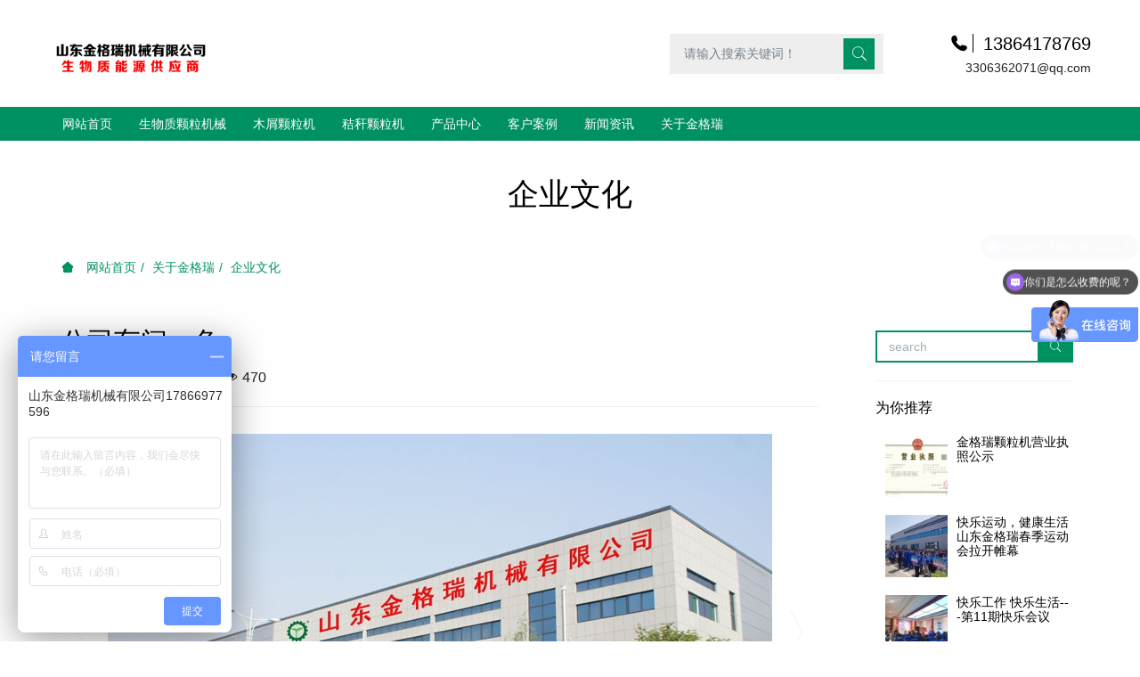

--- FILE ---
content_type: text/html;charset=UTF-8
request_url: http://www.chinakoro.cn/wenhua/45-cn.html
body_size: 6731
content:
<!DOCTYPE HTML>
<html class="oxh met-web">
<head>
<meta charset="utf-8">
<meta name="renderer" content="webkit">
<meta http-equiv="X-UA-Compatible" content="IE=edge,chrome=1">
<meta name="viewport" content="width=device-width,initial-scale=1.0,maximum-scale=1.0,minimum-scale=1.0,user-scalable=0,minimal-ui">
<meta name="format-detection" content="telephone=no">
<title>金格瑞企业文化</title>
<meta name="description" content="山东金格瑞机械有限公司企业文化">
<meta name="keywords" content="企业文化">
<meta name="generator" content="MetInfo V8.0" data-variable="../|cn|cn|mui306|5|111|45" data-user_name="">
<link href="../favicon.ico?1739432597" rel="shortcut icon" type="image/x-icon">
<link rel="stylesheet" type="text/css" href="../public/third-party/web/basic.css?1729237886">
<link rel="stylesheet" type="text/css" href="../public/web/css/metinfo.css?1727595376">
<link rel="stylesheet" type="text/css" href="../templates/mui306/cache/showimg_cn.css?1745373554">
<script>function onlineclose(){$('#onlinebox').hide();return false;</script>
<style>
body{
    background-color:#ffffff !important;font-family: !important;}
h1,h2,h3,h4,h5,h6{font-family: !important;}
</style>
<script>(function(){var t=navigator.userAgent;(t.indexOf("rv:11")>=0||t.indexOf("MSIE 10")>=0)&&document.write("<script src=\"../public/third-party/html5shiv/html5shiv.min.js\"><\/script>")})();</script>
</head>
<!--[if lte IE 9]>
<div class="text-xs-center m-b-0 bg-blue-grey-100 alert">
    <button type="button" class="close" aria-label="Close" data-dismiss="alert">
        <span aria-hidden="true">×</span>
    </button>
    你正在使用一个过时的浏览器。请升级你的浏览器，以提高您的体验。</div>
<![endif]-->
<body >
          <body class="met-navfixed">
  <header class="head_nav_met_11_3_30-header navbar-fixed-top" m-id='30' m-type="head_nav">
<div class="container top-box">
<div class="row">
<div class="logo-box">
    <a href="../" class="met-logo" title="金格瑞颗粒机厂家">
        <h1 hidden>金格瑞颗粒机厂家</h1>
        <div class="vertical-align-middle">
        <img src="../upload/202502/1739433540.png" alt="金格瑞颗粒机厂家"/>
    </div>
    </a>
</div>
<div class="search-box">
    <a href="../search/search.php?lang=cn" class="m-search">
    <i class="icon wb-search" aria-hidden="true"></i>
    </a>
        <div class="search-index">
                            <form method="get" class="page-search-form" role="search" action="../search/index.php?lang=cn" m-id="search_global" m-type="nocontent">
            <input type="hidden" name="lang" value="cn" />
            <input type="hidden" name="stype" value="0" />
            
            <div class="input-search input-search-dark">
                <button type="submit" class="input-search-btn"><i class="icon wb-search" aria-hidden="true"></i></button>
                <input
                type="text"
                class="form-control input-lg"
                name="searchword"
                value=""
                placeholder="请输入搜索关键词！"
                >
            </div>
        </form>        </div>
        <div class="contact-index">
            <p class="tel">
                <i class="fa fa-phone"></i>
                13864178769            </p>
            <p class="mail">
                <i class="fa"></i>
                3306362071@qq.com            </p>
        </div>
</div>
</div>
</div>
    <nav class="navbar navbar-default box-shadow-none head_nav_met_11_3_30">
        <div class="container">
            <div class="row">
                <div class="logo-box pull-xs-left">
                    <a href="../" class="met-logo pull-xs-left p-y-5 vertical-align block" title="金格瑞颗粒机厂家">
                        <h1 hidden>金格瑞颗粒机厂家</h1>
                        <div class="vertical-align-middle">
                        <img src="../upload/202502/1739433420.png" alt="金格瑞颗粒机厂家">
                    </div>
                    </a>
                </div>
                <button type="button" class="navbar-toggler hamburger hamburger-close collapsed  met-nav-toggler" data-target="#met-nav-collapse" data-toggle="collapse">
                    <span class="sr-only"></span>
                    <span class="hamburger-bar"></span>
                </button>
<!-- 会员注册登录 -->
                                  <div class="search-box">
                    <a href="../search/search.php?lang=cn" class="m-search">
                    <i class="icon wb-search" aria-hidden="true"></i>
                    </a>
                        <div class="search-index">
                                            <form method="get" class="page-search-form" role="search" action="../search/index.php?lang=cn" m-id="search_global" m-type="nocontent">
            <input type="hidden" name="lang" value="cn" />
            <input type="hidden" name="stype" value="0" />
            
            <div class="input-search input-search-dark">
                <button type="submit" class="input-search-btn"><i class="icon wb-search" aria-hidden="true"></i></button>
                <input
                type="text"
                class="form-control input-lg"
                name="searchword"
                value=""
                placeholder="请输入搜索关键词！"
                >
            </div>
        </form>                        </div>
                        <div class="contact-index">
                            <p class="tel">
                                <i class="fa fa-phone"></i>
                                13864178769                            </p>
                            <p class="mail">
                                <i class="fa"></i>
                                3306362071@qq.com                            </p>
                        </div>
                </div>

                <!-- 会员注册登录 -->
                <div class="collapse navbar-collapse navbar-collapse-toolbar pull-md-left p-0" id="met-nav-collapse">
                    <ul class="nav navbar-nav navlist">
                                                <li class='nav-item'>
                            <a href="../" title="网站首页" data-title="网站首页" class="nav-link
                                                          ">网站首页</a>
                        </li>
                                                                                                  <li class='nav-item m-l-0'>
                            <a href="../product/list-107.html" target='_blank' title="生物质颗粒机械" class="nav-link " data-title="生物质颗粒机械">  <span style=''>生物质颗粒机械</span></a>
                        </li>
                                                                                                                          <li class='nav-item m-l-0'>
                            <a href="../product/list-6.html" target='_blank' title="木屑颗粒机" class="nav-link " data-title="木屑颗粒机">  <span style=''>木屑颗粒机</span></a>
                        </li>
                                                                                                                          <li class='nav-item m-l-0'>
                            <a href="../product/list-7.html" target='_blank' title="秸秆颗粒机" class="nav-link " data-title="秸秆颗粒机">  <span style=''>秸秆颗粒机</span></a>
                        </li>
                                                                                                                          <li class="nav-item dropdown m-l-0">
                                                          <a
                                href="../product/"
                                title="产品中心"
                                data-title="产品中心"
                                class="nav-link dropdown-toggle "
                                data-toggle="dropdown" data-hover="dropdown" target='_blank'                            >
                              <span style=''>产品中心</span></a>
                            <div class="dropdown-menu dropdown-menu-right dropdown-menu-bullet secondmenu">
                                                                  <a href="../product/"  title="全部" class='dropdown-item nav-parent hidden-lg-up ' target='_blank'>全部</a>
                                                                                                                                  <a href="../product/list-107.html" target='_blank' title="生物质颗粒机械" class='dropdown-item  navlist-2'>  <span style=''>生物质颗粒机械</span></a>
                                                                                                                                  <a href="../product/list-6.html" target='_blank' title="木屑颗粒机" class='dropdown-item  navlist-2'>  <span style=''>木屑颗粒机</span></a>
                                                                                                                                  <a href="../product/list-8.html" target='_blank' title="饲料颗粒机" class='dropdown-item  navlist-2'>  <span style=''>饲料颗粒机</span></a>
                                                                                                                                  <a href="../product/list-7.html" target='_blank' title="秸秆颗粒机" class='dropdown-item  navlist-2'>  <span style=''>秸秆颗粒机</span></a>
                                                                                                                                  <div class="dropdown-submenu ">
                                    <a href="../product/list-9.html" class="dropdown-item  navlist-2" target='_blank'>
                                      <span style=''>配套设备</span>                                    <i class="fa fa-angle-right"></i>
                                </a>
                                    <div class="dropdown-menu animate">
                                                                                    <a href="../product/list-109.html" class="dropdown-item " target='_blank'>  <span style=''>烘干设备</span></a>
                                                                                    <a href="../product/list-108.html" class="dropdown-item " target='_blank'>  <span style=''>粉碎设备</span></a>
                                                                            </div>
                                </div>
                                                                                            </div>
                        </li>
                                                                                                                          <li class='nav-item m-l-0'>
                            <a href="../case/" target='_self' title="客户案例" class="nav-link " data-title="客户案例">  <span style=''>客户案例</span></a>
                        </li>
                                                                                                                          <li class="nav-item dropdown m-l-0">
                                                          <a
                                href="../news/"
                                title="新闻资讯"
                                data-title="新闻资讯"
                                class="nav-link dropdown-toggle "
                                data-toggle="dropdown" data-hover="dropdown" target='_blank'                            >
                              <span style=''>新闻资讯</span></a>
                            <div class="dropdown-menu dropdown-menu-right dropdown-menu-bullet secondmenu">
                                                                  <a href="../news/"  title="全部" class='dropdown-item nav-parent hidden-lg-up ' target='_blank'>全部</a>
                                                                                                                                  <a href="../news/list-4.html" target='_self' title="公司动态" class='dropdown-item  navlist-2'>  <span style=''>公司动态</span></a>
                                                                                                                                  <a href="../news/list-5.html" target='_self' title="业界资讯" class='dropdown-item  navlist-2'>  <span style=''>业界资讯</span></a>
                                                                                            </div>
                        </li>
                                                                                                                          <li class="nav-item dropdown m-l-0">
                                                          <a
                                href="../about/"
                                title="关于金格瑞"
                                data-title="关于金格瑞"
                                class="nav-link dropdown-toggle "
                                data-toggle="dropdown" data-hover="dropdown" target='_blank'                            >
                              <span style=''>关于金格瑞</span></a>
                            <div class="dropdown-menu dropdown-menu-right dropdown-menu-bullet secondmenu">
                                                                                                                                    <a href="../about/19.html" target='_self' title="公司简介" class='dropdown-item  navlist-2'>  <span style=''>公司简介</span></a>
                                                                                                                                  <a href="../message/" target='_self' title="在线留言" class='dropdown-item  navlist-2'>  <span style=''>在线留言</span></a>
                                                                                                                                  <a href="../wenhua/" target='_self' title="企业文化" class='dropdown-item active navlist-2'>  <span style=''>企业文化</span></a>
                                                                                                                                  <a href="../about/98.html" target='_self' title="联系我们" class='dropdown-item  navlist-2'>  <span style=''>联系我们</span></a>
                                                                                            </div>
                        </li>
                                                <!--简繁体切换-->
                                              <!--简繁体切换-->
                        <!--多语言-->
                                                                                  <!--多语言-->
                    </ul>
                </div>
            </div>
        </div>
    </nav>
</header>

                                        <div class="banner_met_36_4_4-ny vertical-align text-xs-center" m-id='4' m-type='banner'>
                <h1 class="vertical-align-middle">企业文化</h1>
            </div>
            

        <div class="location_met_16_1_135 met-crumbs" m-id='135'>
	<div class="container">
		<div class="row">
			<ol class="breadcrumb m-b-0 subcolumn-crumbs">
				<li class='breadcrumb-item'>
					<a href="../" title="网站首页"><em  class='icon wb-home'></em> 网站首页</a>
				</li>
				        					  						<li class='breadcrumb-item'>
							<a href="../about/" title="关于金格瑞" class=''>关于金格瑞</a>
						</li>
														  						<li class='breadcrumb-item'>
							<a href="../wenhua/" title="企业文化" class=''>企业文化</a>
						</li>
														  							</ol>
		</div>
	</div>
</div>

        <main class="img_list_detail_met_16_1_66 page-content   " m-id='66'>
	<div class="container">
		<div class="row">
			  	              	            <div class="col-md-9 met-showimg-body   " boxmh-mh m-id='66'>
	            	        		<section class="details-title border-bottom1">
			<h1 class='m-t-10 m-b-5'>公司车间一角</h1>
			<div class="info">
				<span><i class="icon wb-time m-r-5" aria-hidden="true"></i>2017-04-20 10:04:23</span>
				<span><i class="icon wb-eye m-r-5" aria-hidden="true"></i><script type='text/javascript' class='met_hits' data-hits='469' src="../hits/?lang=cn&type=img&vid=45&list=0"></script></span>
			</div>
		</section>
		<section class='met-showimg-con'>
			<div class='met-showimg-list fngallery cover text-xs-center' id="met-imgs-slick"  m-type="displayimgs">
				        				<div class='slick-slide'>
					<a href='../upload/201704/1492654449.jpg' data-size='x' data-med='../upload/201704/1492654449.jpg' data-med-size='x' class='lg-item-box' data-src='../upload/201704/1492654449.jpg' data-exthumbimage="../upload/thumb_src/60_60/1492654449.jpg" data-sub-html='公司车间一角'>
						<img   src="../upload/thumb_src/746_462/1492654449.jpg" class='img-fluid' alt='公司车间一角' height="200" />
					</a>
				</div>
								<div class='slick-slide'>
					<a href='../upload/201704/1492654364.JPG' data-size='x' data-med='../upload/201704/1492654364.JPG' data-med-size='x' class='lg-item-box' data-src='../upload/201704/1492654364.JPG' data-exthumbimage="../upload/thumb_src/60_60/1492654364.JPG" data-sub-html='公司实拍'>
						<img   data-lazy="../upload/thumb_src/746_462/1492654364.JPG" class='img-fluid' alt='公司实拍' height="200" />
					</a>
				</div>
								<div class='slick-slide'>
					<a href='../upload/201704/1492653996.JPG' data-size='x' data-med='../upload/201704/1492653996.JPG' data-med-size='x' class='lg-item-box' data-src='../upload/201704/1492653996.JPG' data-exthumbimage="../upload/thumb_src/60_60/1492653996.JPG" data-sub-html='公司实景'>
						<img   data-lazy="../upload/thumb_src/746_462/1492653996.JPG" class='img-fluid' alt='公司实景' height="200" />
					</a>
				</div>
								<div class='slick-slide'>
					<a href='../upload/201704/1492654750.JPG' data-size='x' data-med='../upload/201704/1492654750.JPG' data-med-size='x' class='lg-item-box' data-src='../upload/201704/1492654750.JPG' data-exthumbimage="../upload/thumb_src/60_60/1492654750.JPG" data-sub-html='车间一角'>
						<img   data-lazy="../upload/thumb_src/746_462/1492654750.JPG" class='img-fluid' alt='车间一角' height="200" />
					</a>
				</div>
								<div class='slick-slide'>
					<a href='../upload/201704/1492654508.jpg' data-size='x' data-med='../upload/201704/1492654508.jpg' data-med-size='x' class='lg-item-box' data-src='../upload/201704/1492654508.jpg' data-exthumbimage="../upload/thumb_src/60_60/1492654508.jpg" data-sub-html='研发中心'>
						<img   data-lazy="../upload/thumb_src/746_462/1492654508.jpg" class='img-fluid' alt='研发中心' height="200" />
					</a>
				</div>
							</div>
		</section>
		<ul class="img-paralist paralist blocks-100 blocks-sm-2 blocks-md-3 blocks-xl-4">
			        		</ul>
		<section class="met-editor clearfix m-t-20"><p>山东金格瑞机械有限公司企业文化</p></section>
		        		  	        <div class='met-page p-y-30 border-top1'>
            <div class="container p-t-30 ">
                <ul class="pagination block blocks-2 text-xs-center text-sm-left">
                    <li class='page-item m-b-0 '>
                        <a href='../wenhua/46.html' title="公司团队" class='page-link text-truncate' data-before="上一篇">
                            <span aria-hidden="true" class='hidden-xs-down'>公司团队</span>
                        </a>
                    </li>
                    <li class='page-item m-b-0 disable'>
                        <a href='javascript:;' title="" class='page-link pull-xs-right text-truncate' data-before="下一篇">
                            <span aria-hidden="true" class=''>没有了</span>
                        </a>
                    </li>
                </ul>
            </div>
        </div>
	</div>
        
          <div class="col-md-3">
	<div class="row">
<aside class="sidebar_met_16_2_140 met-sidebar panel panel-body m-b-0" boxmh-h m-id='140' m-type='nocontent'>
	  	<div class="sidebar-search" data-placeholder="search">
		                <form method="get" class="page-search-form" role="search" action="../img/index.php?lang=cn" m-id="search_column" m-type="nocontent">
            <input type="hidden" name="lang" value="cn" />
            <input type="hidden" name="stype" value="0" />
            <input type="hidden" name="search" value="search" /><input type="hidden" name="class1" value="111" />
            <div class="input-search input-search-dark">
                <button type="submit" class="input-search-btn"><i class="icon wb-search" aria-hidden="true"></i></button>
                <input
                type="text"
                class="form-control input-lg"
                name="content"
                value=""
                placeholder="请输入你感兴趣的关键词"
                >
            </div>
        </form>	</div>
		  	<div class="sidebar-news-list recommend">
		<h3 class='font-size-16 m-0'>为你推荐</h3>
		<ul class="list-group m-t-10 m-b-0">
						  				<li class="list-group-item media media-lg">
					<div class="media-left">
						<a href="../wenhua/52.html" title="金格瑞颗粒机营业执照公示" target=_self>
							<img class="media-object" data-original="../upload/thumb_src/90_90/1675409459.jpg" alt="金格瑞颗粒机营业执照公示"  style="width:70px;"></a>
						</a>
					</div>
					<div class="media-body">
						<h4 class="media-heading m-b-10">
							<a href="../wenhua/52.html" title="金格瑞颗粒机营业执照公示" target=_self>金格瑞颗粒机营业执照公示</a>
						</h4>
					</div>
				</li>
										  				<li class="list-group-item media media-lg">
					<div class="media-left">
						<a href="../wenhua/76.html" title="快乐运动，健康生活 山东金格瑞春季运动会拉开帷幕" target=_self>
							<img class="media-object" data-original="../upload/thumb_src/90_90/1620110957230252.jpg" alt="快乐运动，健康生活 山东金格瑞春季运动会拉开帷幕"  style="width:70px;"></a>
						</a>
					</div>
					<div class="media-body">
						<h4 class="media-heading m-b-10">
							<a href="../wenhua/76.html" title="快乐运动，健康生活 山东金格瑞春季运动会拉开帷幕" target=_self>快乐运动，健康生活 山东金格瑞春季运动会拉开帷幕</a>
						</h4>
					</div>
				</li>
										  				<li class="list-group-item media media-lg">
					<div class="media-left">
						<a href="../wenhua/70.html" title="快乐工作 快乐生活---第11期快乐会议" target=_self>
							<img class="media-object" data-original="../upload/thumb_src/90_90/1607232935.jpg" alt="快乐工作 快乐生活---第11期快乐会议"  style="width:70px;"></a>
						</a>
					</div>
					<div class="media-body">
						<h4 class="media-heading m-b-10">
							<a href="../wenhua/70.html" title="快乐工作 快乐生活---第11期快乐会议" target=_self>快乐工作 快乐生活---第11期快乐会议</a>
						</h4>
					</div>
				</li>
										  				<li class="list-group-item media media-lg">
					<div class="media-left">
						<a href="../wenhua/66.html" title="庆中秋迎国庆" target=_self>
							<img class="media-object" data-original="../upload/thumb_src/90_90/1602040160.jpg" alt="庆中秋迎国庆"  style="width:70px;"></a>
						</a>
					</div>
					<div class="media-body">
						<h4 class="media-heading m-b-10">
							<a href="../wenhua/66.html" title="庆中秋迎国庆" target=_self>庆中秋迎国庆</a>
						</h4>
					</div>
				</li>
										  				<li class="list-group-item media media-lg">
					<div class="media-left">
						<a href="../wenhua/64.html" title="金格瑞消防演练" target=_self>
							<img class="media-object" data-original="../upload/thumb_src/90_90/1602039505.JPG" alt="金格瑞消防演练"  style="width:70px;"></a>
						</a>
					</div>
					<div class="media-body">
						<h4 class="media-heading m-b-10">
							<a href="../wenhua/64.html" title="金格瑞消防演练" target=_self>金格瑞消防演练</a>
						</h4>
					</div>
				</li>
									</ul>
	</div>
		  </aside>
</div>
</div>
		</div>
    </div>
</main>

          
        <footer class='foot_info_met_16_3_87 met-foot border-top1' m-id='87' m-type='foot'>
	<div class="container text-xs-center">
		<div class="footnav">
			  				<a href="../" title="网站首页">网站首页</a>
										<a href="../product/list-107.html" title="生物质颗粒机械" target='_blank'>  <span style=''>生物质颗粒机械</span></a>
							<a href="../product/list-6.html" title="木屑颗粒机" target='_blank'>  <span style=''>木屑颗粒机</span></a>
							<a href="../product/list-7.html" title="秸秆颗粒机" target='_blank'>  <span style=''>秸秆颗粒机</span></a>
							<a href="../sitemap/" title="网站地图" target='_self'>  <span style=''>网站地图</span></a>
					</div>
		<div class="footinfo">
			  			<div><a href="http://beian.miit.gov.cn/" rel="nofollow" target="_blank" >备案号：鲁ICP备14003132号-11</a></div>
						  			  			<div>13864178769</div>
						  				<div><p style="text-align:center"><a href="http://www.chinakoro.cn/wenhua/52-cn.html" target="_self" style="text-align:center;"><img src="http://www.chinakoro.cn/upload/201804/1523352089578407.jpg" title="1502790236386812.jpg"/></a><br/></p><p style="text-align: center;"><a href="http://www.chinakoro.cn/sitemap.xml" target="_blank" title="山东金格瑞">网站地图</a><br/></p><p><a href="https://beian.miit.gov.cn" target="_blank" title="工信部" textvalue="鲁ICP备14003132号-11">鲁ICP备14003132号-11</a></p></div>
						<div class="powered_by_metinfo"></div>
		</div>
		<ul class="met-langlist p-0 m-y-0">
		        		  		  	    </ul>
	</div>
</footer>
  <div class="foot_info_met_16_3_87_bottom text-xs-center   " m-id='87' data-bg="|#009162|1" data-ifbotc="">
    <div class="main">
                    <div class="">
        <a href="tel:13864178769" class="item" target="_blank">
            <i class="fa fa-phone"></i>
            <span>电话咨询</span>
        </a>
    </div>
              <div class="">
        <a href="../product" class="item" target="_blank">
            <i class="fa fa-navicon"></i>
            <span>产品列表</span>
        </a>
    </div>
              <div class="">
        <a href="../message/" class="item" target="_blank">
            <i class="fa fa-map-marker"></i>
            <span>在线留言</span>
        </a>
    </div>
              <div class="">
        <a href="http://p.qiao.baidu.com/cps/chat?siteId=9817658&userId=7545266&siteToken=c44b6209e2496ff2cc3a4ad74a20a8f1" class="item" target="_blank">
            <i class="fa fa-star"></i>
            <span>获取优惠</span>
        </a>
    </div>
            </div>
</div>

        <button type="button" class="btn btn-icon btn-primary btn-squared back_top_met_16_1_91 met-scroll-top   " hidden m-id='91' m-type='nocontent'>
	<i class="icon wb-chevron-up" aria-hidden="true"></i>
</button>
<input type="hidden" name="met_lazyloadbg" value="">
<script src="../cache/lang_json_cn.js?1745373376"></script>
<script src="../public/third-party/web/basic.js?1727595376"></script>
<script src="../public/web/js/metinfo.js?1732012384" data-js_url="../templates/mui306/cache/showimg_cn.js?1745373554" id="met-page-js"></script>
<script>
var _hmt = _hmt || [];
(function() {
  var hm = document.createElement("script");
  hm.src = "https://hm.baidu.com/hm.js?69d92ee53af3414611d8f44303743d84";
  var s = document.getElementsByTagName("script")[0]; 
  s.parentNode.insertBefore(hm, s);
})();
</script>
<link rel="canonical" href="http://m.chinakoro.cn/"/>
<meta name="baidu-site-verification" content="LkxT9lrthk7dACek" />
<script>cambrian.render('tail')</script>
<script src="//msite.baidu.com/sdk/c.js?appid=1599521349548648"></script>
<script type="application/ld+json">
        {
            "@context": "https://ziyuan.baidu.com/contexts/cambrian.jsonld",
            "@id": "http://m.chinakoro.cn/",
            "appid": "1599521349548648",
            "title": "木屑颗粒机,生物质颗粒机,秸秆颗粒机-山东金格瑞机械有限公司",
            "images": [""],
            "pubDate": "T"
        }
</script>
</body>
</html>

--- FILE ---
content_type: text/css
request_url: http://www.chinakoro.cn/templates/mui306/cache/showimg_cn.css?1745373554
body_size: 86004
content:
@charset "utf-8";.flag-icon-background{background-repeat:no-repeat;background-position:50%;-webkit-background-size:contain;background-size:contain}.flag-icon{position:relative;display:inline-block;width:1.33333333em;line-height:1em;background-repeat:no-repeat;background-position:50%;-webkit-background-size:contain;background-size:contain}.flag-icon:before{content:"\00a0"}.dropdown-menu .flag-icon{margin-right:5px}.flag-icon-ad{background-image:url('../../../public/third-party/flag-icon-css/flags/ad.svg')}.flag-icon-ae{background-image:url('../../../public/third-party/flag-icon-css/flags/ae.svg')}.flag-icon-af{background-image:url('../../../public/third-party/flag-icon-css/flags/af.svg')}.flag-icon-ag{background-image:url('../../../public/third-party/flag-icon-css/flags/ag.svg')}.flag-icon-ai{background-image:url('../../../public/third-party/flag-icon-css/flags/ai.svg')}.flag-icon-al{background-image:url('../../../public/third-party/flag-icon-css/flags/al.svg')}.flag-icon-am{background-image:url('../../../public/third-party/flag-icon-css/flags/am.svg')}.flag-icon-ao{background-image:url('../../../public/third-party/flag-icon-css/flags/ao.svg')}.flag-icon-aq{background-image:url('../../../public/third-party/flag-icon-css/flags/aq.svg')}.flag-icon-ar{background-image:url('../../../public/third-party/flag-icon-css/flags/ar.svg')}.flag-icon-as{background-image:url('../../../public/third-party/flag-icon-css/flags/as.svg')}.flag-icon-at{background-image:url('../../../public/third-party/flag-icon-css/flags/at.svg')}.flag-icon-au{background-image:url('../../../public/third-party/flag-icon-css/flags/au.svg')}.flag-icon-aw{background-image:url('../../../public/third-party/flag-icon-css/flags/aw.svg')}.flag-icon-ax{background-image:url('../../../public/third-party/flag-icon-css/flags/ax.svg')}.flag-icon-az{background-image:url('../../../public/third-party/flag-icon-css/flags/az.svg')}.flag-icon-ba{background-image:url('../../../public/third-party/flag-icon-css/flags/ba.svg')}.flag-icon-bb{background-image:url('../../../public/third-party/flag-icon-css/flags/bb.svg')}.flag-icon-bd{background-image:url('../../../public/third-party/flag-icon-css/flags/bd.svg')}.flag-icon-be{background-image:url('../../../public/third-party/flag-icon-css/flags/be.svg')}.flag-icon-bf{background-image:url('../../../public/third-party/flag-icon-css/flags/bf.svg')}.flag-icon-bg{background-image:url('../../../public/third-party/flag-icon-css/flags/bg.svg')}.flag-icon-bh{background-image:url('../../../public/third-party/flag-icon-css/flags/bh.svg')}.flag-icon-bi{background-image:url('../../../public/third-party/flag-icon-css/flags/bi.svg')}.flag-icon-bj{background-image:url('../../../public/third-party/flag-icon-css/flags/bj.svg')}.flag-icon-bl{background-image:url('../../../public/third-party/flag-icon-css/flags/bl.svg')}.flag-icon-bm{background-image:url('../../../public/third-party/flag-icon-css/flags/bm.svg')}.flag-icon-bn{background-image:url('../../../public/third-party/flag-icon-css/flags/bn.svg')}.flag-icon-bo{background-image:url('../../../public/third-party/flag-icon-css/flags/bo.svg')}.flag-icon-bq{background-image:url('../../../public/third-party/flag-icon-css/flags/bq.svg')}.flag-icon-br{background-image:url('../../../public/third-party/flag-icon-css/flags/br.svg')}.flag-icon-bs{background-image:url('../../../public/third-party/flag-icon-css/flags/bs.svg')}.flag-icon-bt{background-image:url('../../../public/third-party/flag-icon-css/flags/bt.svg')}.flag-icon-bv{background-image:url('../../../public/third-party/flag-icon-css/flags/bv.svg')}.flag-icon-bw{background-image:url('../../../public/third-party/flag-icon-css/flags/bw.svg')}.flag-icon-by{background-image:url('../../../public/third-party/flag-icon-css/flags/by.svg')}.flag-icon-bz{background-image:url('../../../public/third-party/flag-icon-css/flags/bz.svg')}.flag-icon-ca{background-image:url('../../../public/third-party/flag-icon-css/flags/ca.svg')}.flag-icon-cc{background-image:url('../../../public/third-party/flag-icon-css/flags/cc.svg')}.flag-icon-cd{background-image:url('../../../public/third-party/flag-icon-css/flags/cd.svg')}.flag-icon-cf{background-image:url('../../../public/third-party/flag-icon-css/flags/cf.svg')}.flag-icon-cg{background-image:url('../../../public/third-party/flag-icon-css/flags/cg.svg')}.flag-icon-ch{background-image:url('../../../public/third-party/flag-icon-css/flags/ch.svg')}.flag-icon-ci{background-image:url('../../../public/third-party/flag-icon-css/flags/ci.svg')}.flag-icon-ck{background-image:url('../../../public/third-party/flag-icon-css/flags/ck.svg')}.flag-icon-cl{background-image:url('../../../public/third-party/flag-icon-css/flags/cl.svg')}.flag-icon-cm{background-image:url('../../../public/third-party/flag-icon-css/flags/cm.svg')}.flag-icon-cn{background-image:url('../../../public/third-party/flag-icon-css/flags/cn.svg')}.flag-icon-co{background-image:url('../../../public/third-party/flag-icon-css/flags/co.svg')}.flag-icon-cr{background-image:url('../../../public/third-party/flag-icon-css/flags/cr.svg')}.flag-icon-cu{background-image:url('../../../public/third-party/flag-icon-css/flags/cu.svg')}.flag-icon-cv{background-image:url('../../../public/third-party/flag-icon-css/flags/cv.svg')}.flag-icon-cw{background-image:url('../../../public/third-party/flag-icon-css/flags/cw.svg')}.flag-icon-cx{background-image:url('../../../public/third-party/flag-icon-css/flags/cx.svg')}.flag-icon-cy{background-image:url('../../../public/third-party/flag-icon-css/flags/cy.svg')}.flag-icon-cz{background-image:url('../../../public/third-party/flag-icon-css/flags/cz.svg')}.flag-icon-de{background-image:url('../../../public/third-party/flag-icon-css/flags/de.svg')}.flag-icon-dj{background-image:url('../../../public/third-party/flag-icon-css/flags/dj.svg')}.flag-icon-dk{background-image:url('../../../public/third-party/flag-icon-css/flags/dk.svg')}.flag-icon-dm{background-image:url('../../../public/third-party/flag-icon-css/flags/dm.svg')}.flag-icon-do{background-image:url('../../../public/third-party/flag-icon-css/flags/do.svg')}.flag-icon-dz{background-image:url('../../../public/third-party/flag-icon-css/flags/dz.svg')}.flag-icon-ec{background-image:url('../../../public/third-party/flag-icon-css/flags/ec.svg')}.flag-icon-ee{background-image:url('../../../public/third-party/flag-icon-css/flags/ee.svg')}.flag-icon-eg{background-image:url('../../../public/third-party/flag-icon-css/flags/eg.svg')}.flag-icon-eh{background-image:url('../../../public/third-party/flag-icon-css/flags/eh.svg')}.flag-icon-er{background-image:url('../../../public/third-party/flag-icon-css/flags/er.svg')}.flag-icon-es{background-image:url('../../../public/third-party/flag-icon-css/flags/es.svg')}.flag-icon-et{background-image:url('../../../public/third-party/flag-icon-css/flags/et.svg')}.flag-icon-fi{background-image:url('../../../public/third-party/flag-icon-css/flags/fi.svg')}.flag-icon-fj{background-image:url('../../../public/third-party/flag-icon-css/flags/fj.svg')}.flag-icon-fk{background-image:url('../../../public/third-party/flag-icon-css/flags/fk.svg')}.flag-icon-fm{background-image:url('../../../public/third-party/flag-icon-css/flags/fm.svg')}.flag-icon-fo{background-image:url('../../../public/third-party/flag-icon-css/flags/fo.svg')}.flag-icon-fr{background-image:url('../../../public/third-party/flag-icon-css/flags/fr.svg')}.flag-icon-ga{background-image:url('../../../public/third-party/flag-icon-css/flags/ga.svg')}.flag-icon-gb{background-image:url('../../../public/third-party/flag-icon-css/flags/gb.svg')}.flag-icon-gd{background-image:url('../../../public/third-party/flag-icon-css/flags/gd.svg')}.flag-icon-ge{background-image:url('../../../public/third-party/flag-icon-css/flags/ge.svg')}.flag-icon-gf{background-image:url('../../../public/third-party/flag-icon-css/flags/gf.svg')}.flag-icon-gg{background-image:url('../../../public/third-party/flag-icon-css/flags/gg.svg')}.flag-icon-gh{background-image:url('../../../public/third-party/flag-icon-css/flags/gh.svg')}.flag-icon-gi{background-image:url('../../../public/third-party/flag-icon-css/flags/gi.svg')}.flag-icon-gl{background-image:url('../../../public/third-party/flag-icon-css/flags/gl.svg')}.flag-icon-gm{background-image:url('../../../public/third-party/flag-icon-css/flags/gm.svg')}.flag-icon-gn{background-image:url('../../../public/third-party/flag-icon-css/flags/gn.svg')}.flag-icon-gp{background-image:url('../../../public/third-party/flag-icon-css/flags/gp.svg')}.flag-icon-gq{background-image:url('../../../public/third-party/flag-icon-css/flags/gq.svg')}.flag-icon-gr{background-image:url('../../../public/third-party/flag-icon-css/flags/gr.svg')}.flag-icon-gs{background-image:url('../../../public/third-party/flag-icon-css/flags/gs.svg')}.flag-icon-gt{background-image:url('../../../public/third-party/flag-icon-css/flags/gt.svg')}.flag-icon-gu{background-image:url('../../../public/third-party/flag-icon-css/flags/gu.svg')}.flag-icon-gw{background-image:url('../../../public/third-party/flag-icon-css/flags/gw.svg')}.flag-icon-gy{background-image:url('../../../public/third-party/flag-icon-css/flags/gy.svg')}.flag-icon-hk{background-image:url('../../../public/third-party/flag-icon-css/flags/hk.svg')}.flag-icon-hm{background-image:url('../../../public/third-party/flag-icon-css/flags/hm.svg')}.flag-icon-hn{background-image:url('../../../public/third-party/flag-icon-css/flags/hn.svg')}.flag-icon-hr{background-image:url('../../../public/third-party/flag-icon-css/flags/hr.svg')}.flag-icon-ht{background-image:url('../../../public/third-party/flag-icon-css/flags/ht.svg')}.flag-icon-hu{background-image:url('../../../public/third-party/flag-icon-css/flags/hu.svg')}.flag-icon-id{background-image:url('../../../public/third-party/flag-icon-css/flags/id.svg')}.flag-icon-ie{background-image:url('../../../public/third-party/flag-icon-css/flags/ie.svg')}.flag-icon-il{background-image:url('../../../public/third-party/flag-icon-css/flags/il.svg')}.flag-icon-im{background-image:url('../../../public/third-party/flag-icon-css/flags/im.svg')}.flag-icon-in{background-image:url('../../../public/third-party/flag-icon-css/flags/in.svg')}.flag-icon-io{background-image:url('../../../public/third-party/flag-icon-css/flags/io.svg')}.flag-icon-iq{background-image:url('../../../public/third-party/flag-icon-css/flags/iq.svg')}.flag-icon-ir{background-image:url('../../../public/third-party/flag-icon-css/flags/ir.svg')}.flag-icon-is{background-image:url('../../../public/third-party/flag-icon-css/flags/is.svg')}.flag-icon-it{background-image:url('../../../public/third-party/flag-icon-css/flags/it.svg')}.flag-icon-je{background-image:url('../../../public/third-party/flag-icon-css/flags/je.svg')}.flag-icon-jm{background-image:url('../../../public/third-party/flag-icon-css/flags/jm.svg')}.flag-icon-jo{background-image:url('../../../public/third-party/flag-icon-css/flags/jo.svg')}.flag-icon-jp{background-image:url('../../../public/third-party/flag-icon-css/flags/jp.svg')}.flag-icon-ke{background-image:url('../../../public/third-party/flag-icon-css/flags/ke.svg')}.flag-icon-kg{background-image:url('../../../public/third-party/flag-icon-css/flags/kg.svg')}.flag-icon-kh{background-image:url('../../../public/third-party/flag-icon-css/flags/kh.svg')}.flag-icon-ki{background-image:url('../../../public/third-party/flag-icon-css/flags/ki.svg')}.flag-icon-km{background-image:url('../../../public/third-party/flag-icon-css/flags/km.svg')}.flag-icon-kn{background-image:url('../../../public/third-party/flag-icon-css/flags/kn.svg')}.flag-icon-kp{background-image:url('../../../public/third-party/flag-icon-css/flags/kp.svg')}.flag-icon-kr{background-image:url('../../../public/third-party/flag-icon-css/flags/kr.svg')}.flag-icon-kw{background-image:url('../../../public/third-party/flag-icon-css/flags/kw.svg')}.flag-icon-ky{background-image:url('../../../public/third-party/flag-icon-css/flags/ky.svg')}.flag-icon-kz{background-image:url('../../../public/third-party/flag-icon-css/flags/kz.svg')}.flag-icon-la{background-image:url('../../../public/third-party/flag-icon-css/flags/la.svg')}.flag-icon-lb{background-image:url('../../../public/third-party/flag-icon-css/flags/lb.svg')}.flag-icon-lc{background-image:url('../../../public/third-party/flag-icon-css/flags/lc.svg')}.flag-icon-li{background-image:url('../../../public/third-party/flag-icon-css/flags/li.svg')}.flag-icon-lk{background-image:url('../../../public/third-party/flag-icon-css/flags/lk.svg')}.flag-icon-lr{background-image:url('../../../public/third-party/flag-icon-css/flags/lr.svg')}.flag-icon-ls{background-image:url('../../../public/third-party/flag-icon-css/flags/ls.svg')}.flag-icon-lt{background-image:url('../../../public/third-party/flag-icon-css/flags/lt.svg')}.flag-icon-lu{background-image:url('../../../public/third-party/flag-icon-css/flags/lu.svg')}.flag-icon-lv{background-image:url('../../../public/third-party/flag-icon-css/flags/lv.svg')}.flag-icon-ly{background-image:url('../../../public/third-party/flag-icon-css/flags/ly.svg')}.flag-icon-ma{background-image:url('../../../public/third-party/flag-icon-css/flags/ma.svg')}.flag-icon-mc{background-image:url('../../../public/third-party/flag-icon-css/flags/mc.svg')}.flag-icon-md{background-image:url('../../../public/third-party/flag-icon-css/flags/md.svg')}.flag-icon-me{background-image:url('../../../public/third-party/flag-icon-css/flags/me.svg')}.flag-icon-mf{background-image:url('../../../public/third-party/flag-icon-css/flags/mf.svg')}.flag-icon-mg{background-image:url('../../../public/third-party/flag-icon-css/flags/mg.svg')}.flag-icon-mh{background-image:url('../../../public/third-party/flag-icon-css/flags/mh.svg')}.flag-icon-mk{background-image:url('../../../public/third-party/flag-icon-css/flags/mk.svg')}.flag-icon-ml{background-image:url('../../../public/third-party/flag-icon-css/flags/ml.svg')}.flag-icon-mm{background-image:url('../../../public/third-party/flag-icon-css/flags/mm.svg')}.flag-icon-mn{background-image:url('../../../public/third-party/flag-icon-css/flags/mn.svg')}.flag-icon-mo{background-image:url('../../../public/third-party/flag-icon-css/flags/mo.svg')}.flag-icon-mp{background-image:url('../../../public/third-party/flag-icon-css/flags/mp.svg')}.flag-icon-mq{background-image:url('../../../public/third-party/flag-icon-css/flags/mq.svg')}.flag-icon-mr{background-image:url('../../../public/third-party/flag-icon-css/flags/mr.svg')}.flag-icon-ms{background-image:url('../../../public/third-party/flag-icon-css/flags/ms.svg')}.flag-icon-mt{background-image:url('../../../public/third-party/flag-icon-css/flags/mt.svg')}.flag-icon-mu{background-image:url('../../../public/third-party/flag-icon-css/flags/mu.svg')}.flag-icon-mv{background-image:url('../../../public/third-party/flag-icon-css/flags/mv.svg')}.flag-icon-mw{background-image:url('../../../public/third-party/flag-icon-css/flags/mw.svg')}.flag-icon-mx{background-image:url('../../../public/third-party/flag-icon-css/flags/mx.svg')}.flag-icon-my{background-image:url('../../../public/third-party/flag-icon-css/flags/my.svg')}.flag-icon-mz{background-image:url('../../../public/third-party/flag-icon-css/flags/mz.svg')}.flag-icon-na{background-image:url('../../../public/third-party/flag-icon-css/flags/na.svg')}.flag-icon-nc{background-image:url('../../../public/third-party/flag-icon-css/flags/nc.svg')}.flag-icon-ne{background-image:url('../../../public/third-party/flag-icon-css/flags/ne.svg')}.flag-icon-nf{background-image:url('../../../public/third-party/flag-icon-css/flags/nf.svg')}.flag-icon-ng{background-image:url('../../../public/third-party/flag-icon-css/flags/ng.svg')}.flag-icon-ni{background-image:url('../../../public/third-party/flag-icon-css/flags/ni.svg')}.flag-icon-nl{background-image:url('../../../public/third-party/flag-icon-css/flags/nl.svg')}.flag-icon-no{background-image:url('../../../public/third-party/flag-icon-css/flags/no.svg')}.flag-icon-np{background-image:url('../../../public/third-party/flag-icon-css/flags/np.svg')}.flag-icon-nr{background-image:url('../../../public/third-party/flag-icon-css/flags/nr.svg')}.flag-icon-nu{background-image:url('../../../public/third-party/flag-icon-css/flags/nu.svg')}.flag-icon-nz{background-image:url('../../../public/third-party/flag-icon-css/flags/nz.svg')}.flag-icon-om{background-image:url('../../../public/third-party/flag-icon-css/flags/om.svg')}.flag-icon-pa{background-image:url('../../../public/third-party/flag-icon-css/flags/pa.svg')}.flag-icon-pe{background-image:url('../../../public/third-party/flag-icon-css/flags/pe.svg')}.flag-icon-pf{background-image:url('../../../public/third-party/flag-icon-css/flags/pf.svg')}.flag-icon-pg{background-image:url('../../../public/third-party/flag-icon-css/flags/pg.svg')}.flag-icon-ph{background-image:url('../../../public/third-party/flag-icon-css/flags/ph.svg')}.flag-icon-pk{background-image:url('../../../public/third-party/flag-icon-css/flags/pk.svg')}.flag-icon-pl{background-image:url('../../../public/third-party/flag-icon-css/flags/pl.svg')}.flag-icon-pm{background-image:url('../../../public/third-party/flag-icon-css/flags/pm.svg')}.flag-icon-pn{background-image:url('../../../public/third-party/flag-icon-css/flags/pn.svg')}.flag-icon-pr{background-image:url('../../../public/third-party/flag-icon-css/flags/pr.svg')}.flag-icon-ps{background-image:url('../../../public/third-party/flag-icon-css/flags/ps.svg')}.flag-icon-pt{background-image:url('../../../public/third-party/flag-icon-css/flags/pt.svg')}.flag-icon-pw{background-image:url('../../../public/third-party/flag-icon-css/flags/pw.svg')}.flag-icon-py{background-image:url('../../../public/third-party/flag-icon-css/flags/py.svg')}.flag-icon-qa{background-image:url('../../../public/third-party/flag-icon-css/flags/qa.svg')}.flag-icon-re{background-image:url('../../../public/third-party/flag-icon-css/flags/re.svg')}.flag-icon-ro{background-image:url('../../../public/third-party/flag-icon-css/flags/ro.svg')}.flag-icon-rs{background-image:url('../../../public/third-party/flag-icon-css/flags/rs.svg')}.flag-icon-ru{background-image:url('../../../public/third-party/flag-icon-css/flags/ru.svg')}.flag-icon-rw{background-image:url('../../../public/third-party/flag-icon-css/flags/rw.svg')}.flag-icon-sa{background-image:url('../../../public/third-party/flag-icon-css/flags/sa.svg')}.flag-icon-sb{background-image:url('../../../public/third-party/flag-icon-css/flags/sb.svg')}.flag-icon-sc{background-image:url('../../../public/third-party/flag-icon-css/flags/sc.svg')}.flag-icon-sd{background-image:url('../../../public/third-party/flag-icon-css/flags/sd.svg')}.flag-icon-se{background-image:url('../../../public/third-party/flag-icon-css/flags/se.svg')}.flag-icon-sg{background-image:url('../../../public/third-party/flag-icon-css/flags/sg.svg')}.flag-icon-sh{background-image:url('../../../public/third-party/flag-icon-css/flags/sh.svg')}.flag-icon-si{background-image:url('../../../public/third-party/flag-icon-css/flags/si.svg')}.flag-icon-sj{background-image:url('../../../public/third-party/flag-icon-css/flags/sj.svg')}.flag-icon-sk{background-image:url('../../../public/third-party/flag-icon-css/flags/sk.svg')}.flag-icon-sl{background-image:url('../../../public/third-party/flag-icon-css/flags/sl.svg')}.flag-icon-sm{background-image:url('../../../public/third-party/flag-icon-css/flags/sm.svg')}.flag-icon-sn{background-image:url('../../../public/third-party/flag-icon-css/flags/sn.svg')}.flag-icon-so{background-image:url('../../../public/third-party/flag-icon-css/flags/so.svg')}.flag-icon-sr{background-image:url('../../../public/third-party/flag-icon-css/flags/sr.svg')}.flag-icon-ss{background-image:url('../../../public/third-party/flag-icon-css/flags/ss.svg')}.flag-icon-st{background-image:url('../../../public/third-party/flag-icon-css/flags/st.svg')}.flag-icon-sv{background-image:url('../../../public/third-party/flag-icon-css/flags/sv.svg')}.flag-icon-sx{background-image:url('../../../public/third-party/flag-icon-css/flags/sx.svg')}.flag-icon-sy{background-image:url('../../../public/third-party/flag-icon-css/flags/sy.svg')}.flag-icon-sz{background-image:url('../../../public/third-party/flag-icon-css/flags/sz.svg')}.flag-icon-tc{background-image:url('../../../public/third-party/flag-icon-css/flags/tc.svg')}.flag-icon-td{background-image:url('../../../public/third-party/flag-icon-css/flags/td.svg')}.flag-icon-tf{background-image:url('../../../public/third-party/flag-icon-css/flags/tf.svg')}.flag-icon-tg{background-image:url('../../../public/third-party/flag-icon-css/flags/tg.svg')}.flag-icon-th{background-image:url('../../../public/third-party/flag-icon-css/flags/th.svg')}.flag-icon-tj{background-image:url('../../../public/third-party/flag-icon-css/flags/tj.svg')}.flag-icon-tk{background-image:url('../../../public/third-party/flag-icon-css/flags/tk.svg')}.flag-icon-tl{background-image:url('../../../public/third-party/flag-icon-css/flags/tl.svg')}.flag-icon-tm{background-image:url('../../../public/third-party/flag-icon-css/flags/tm.svg')}.flag-icon-tn{background-image:url('../../../public/third-party/flag-icon-css/flags/tn.svg')}.flag-icon-to{background-image:url('../../../public/third-party/flag-icon-css/flags/to.svg')}.flag-icon-tr{background-image:url('../../../public/third-party/flag-icon-css/flags/tr.svg')}.flag-icon-tt{background-image:url('../../../public/third-party/flag-icon-css/flags/tt.svg')}.flag-icon-tv{background-image:url('../../../public/third-party/flag-icon-css/flags/tv.svg')}.flag-icon-tw{background-image:url('../../../public/third-party/flag-icon-css/flags/tw.svg')}.flag-icon-tz{background-image:url('../../../public/third-party/flag-icon-css/flags/tz.svg')}.flag-icon-ua{background-image:url('../../../public/third-party/flag-icon-css/flags/ua.svg')}.flag-icon-ug{background-image:url('../../../public/third-party/flag-icon-css/flags/ug.svg')}.flag-icon-um{background-image:url('../../../public/third-party/flag-icon-css/flags/um.svg')}.flag-icon-us{background-image:url('../../../public/third-party/flag-icon-css/flags/us.svg')}.flag-icon-uy{background-image:url('../../../public/third-party/flag-icon-css/flags/uy.svg')}.flag-icon-uz{background-image:url('../../../public/third-party/flag-icon-css/flags/uz.svg')}.flag-icon-va{background-image:url('../../../public/third-party/flag-icon-css/flags/va.svg')}.flag-icon-vc{background-image:url('../../../public/third-party/flag-icon-css/flags/vc.svg')}.flag-icon-ve{background-image:url('../../../public/third-party/flag-icon-css/flags/ve.svg')}.flag-icon-vg{background-image:url('../../../public/third-party/flag-icon-css/flags/vg.svg')}.flag-icon-vi{background-image:url('../../../public/third-party/flag-icon-css/flags/vi.svg')}.flag-icon-vn{background-image:url('../../../public/third-party/flag-icon-css/flags/vn.svg')}.flag-icon-vu{background-image:url('../../../public/third-party/flag-icon-css/flags/vu.svg')}.flag-icon-wf{background-image:url('../../../public/third-party/flag-icon-css/flags/wf.svg')}.flag-icon-ws{background-image:url('../../../public/third-party/flag-icon-css/flags/ws.svg')}.flag-icon-ye{background-image:url('../../../public/third-party/flag-icon-css/flags/ye.svg')}.flag-icon-yt{background-image:url('../../../public/third-party/flag-icon-css/flags/yt.svg')}.flag-icon-za{background-image:url('../../../public/third-party/flag-icon-css/flags/za.svg')}.flag-icon-zm{background-image:url('../../../public/third-party/flag-icon-css/flags/zm.svg')}.flag-icon-zw{background-image:url('../../../public/third-party/flag-icon-css/flags/zw.svg')}@font-face{font-family:"iconfont";src:url('../../../public/fonts/iconfont/iconfont.eot?t=1497855280632');src:url('../../../public/fonts/iconfont/iconfont.eot?t=1497855280632#iefix') format('embedded-opentype'),url('../../../public/fonts/iconfont/iconfont.woff?t=1497855280632') format('woff'),url('../../../public/fonts/iconfont/iconfont.ttf?t=1497855280632') format('truetype'),url('../../../public/fonts/iconfont/iconfont.svg?t=1497855280632#iconfont') format('svg')}.iconfont{font-family:"iconfont"!important;font-size:16px;font-style:normal;-webkit-font-smoothing:antialiased;-moz-osx-font-smoothing:grayscale}.icon-next:before{content:"\e601"}.icon-next2:before{content:"\e636"}.icon-prev2:before{content:"\e637"}.icon-prev1:before{content:"\e648"}.icon-next1:before{content:"\e655"}.icon-prev:before{content:"\e606"}.slick-loading .slick-list{background:#fff url('../../../public/third-party/slick/./ajax-loader.gif') center center no-repeat}@font-face{font-family:'slick';font-weight:normal;font-style:normal;src:url('../../../public/third-party/slick/./fonts/slick.eot');src:url('../../../public/third-party/slick/./fonts/slick.eot?#iefix') format('embedded-opentype'),url('../../../public/third-party/slick/./fonts/slick.woff') format('woff'),url('../../../public/third-party/slick/./fonts/slick.ttf') format('truetype'),url('../../../public/third-party/slick/./fonts/slick.svg#slick') format('svg')}.slick-prev,.slick-next{font-size:0;line-height:0;position:absolute;top:50%;display:block;width:20px;height:20px;padding:0;-webkit-transform:translate(0,-50%);-ms-transform:translate(0,-50%);transform:translate(0,-50%);cursor:pointer;color:transparent;border:none;outline:none;background:transparent}.slick-prev:hover,.slick-prev:focus,.slick-next:hover,.slick-next:focus{color:transparent;outline:none;background:transparent}.slick-prev:hover:before,.slick-prev:focus:before,.slick-next:hover:before,.slick-next:focus:before{opacity:1}.slick-prev.slick-disabled:before,.slick-next.slick-disabled:before{opacity:.25}.slick-prev:before,.slick-next:before{font-family:'slick';font-size:20px;line-height:1;opacity:.75;color:white;-webkit-font-smoothing:antialiased;-moz-osx-font-smoothing:grayscale}.slick-prev{left:-25px}[dir='rtl'] .slick-prev{right:-25px;left:auto}.slick-prev:before{content:'←'}[dir='rtl'] .slick-prev:before{content:'→'}.slick-next{right:-25px}[dir='rtl'] .slick-next{right:auto;left:-25px}.slick-next:before{content:'→'}[dir='rtl'] .slick-next:before{content:'←'}.slick-dots{position:absolute;bottom:-25px;display:block;width:100%;padding:0;margin:0;list-style:none;text-align:center}.slick-dots li{position:relative;display:inline-block;width:20px;height:20px;margin:0 5px;padding:0;cursor:pointer}.slick-dots li button{font-size:0;line-height:0;display:block;width:20px;height:20px;padding:5px;cursor:pointer;color:transparent;border:0;outline:none;background:transparent}.slick-dots li button:hover,.slick-dots li button:focus{outline:none}.slick-dots li button:hover:before,.slick-dots li button:focus:before{opacity:1}.slick-dots li button:before{font-family:'slick';font-size:6px;line-height:20px;position:absolute;top:0;left:0;width:20px;height:20px;content:'•';text-align:center;opacity:.25;color:black;-webkit-font-smoothing:antialiased;-moz-osx-font-smoothing:grayscale}.slick-dots li.slick-active button:before{opacity:.75;color:black}.slick-slider{position:relative;display:block;box-sizing:border-box;-webkit-user-select:none;-moz-user-select:none;-ms-user-select:none;user-select:none;-webkit-touch-callout:none;-khtml-user-select:none;-ms-touch-action:pan-y;touch-action:pan-y;-webkit-tap-highlight-color:transparent}.slick-list{position:relative;display:block;overflow:hidden;margin:0;padding:0}.slick-list:focus{outline:none}.slick-list.dragging{cursor:pointer;cursor:hand}.slick-slider .slick-track,.slick-slider .slick-list{-webkit-transform:translate3d(0,0,0);-moz-transform:translate3d(0,0,0);-ms-transform:translate3d(0,0,0);-o-transform:translate3d(0,0,0);transform:translate3d(0,0,0)}.slick-track{position:relative;top:0;left:0;display:block}.slick-track:before,.slick-track:after{display:table;content:''}.slick-track:after{clear:both}.slick-loading .slick-track{visibility:hidden}.slick-slide{float:left;height:100%;min-height:1px}.slick-slide:not(:first-child){display:none}[dir='rtl'] .slick-slide{float:right}.slick-slide img{display:block}.slick-slide.slick-loading img{display:none}.slick-slide.dragging img{pointer-events:none}.slick-initialized .slick-slide{display:block}.slick-loading .slick-slide{visibility:hidden}.slick-vertical .slick-slide{display:block;height:auto}.slick-arrow.slick-hidden{display:none}.pswp{display:none;position:absolute;width:100%;height:100%;left:0;top:0;overflow:hidden;-ms-touch-action:none;touch-action:none;z-index:1800;-webkit-text-size-adjust:100%;-webkit-backface-visibility:hidden;outline:none}.pswp *{-webkit-box-sizing:border-box;box-sizing:border-box}.pswp img{max-width:none;-webkit-transition:none;-o-transition:none;transition:none}.pswp--animate_opacity{opacity:0.001;will-change:opacity;-webkit-transition:opacity 333ms cubic-bezier(0.4,0,0.22,1);transition:opacity 333ms cubic-bezier(0.4,0,0.22,1)}.pswp--open{display:block}.pswp--zoom-allowed .pswp__img{cursor:-webkit-zoom-in;cursor:-moz-zoom-in;cursor:zoom-in}.pswp--zoomed-in .pswp__img{cursor:-webkit-grab;cursor:-moz-grab;cursor:grab}.pswp--dragging .pswp__img{cursor:-webkit-grabbing;cursor:-moz-grabbing;cursor:grabbing}.pswp__bg{position:absolute;left:0;top:0;width:100%;height:100%;background:#fff;opacity:0;transform:translateZ(0);-webkit-backface-visibility:hidden;will-change:opacity}.pswp__scroll-wrap{position:absolute;left:0;top:0;width:100%;height:100%;overflow:hidden}.pswp__container,.pswp__zoom-wrap{-ms-touch-action:none;touch-action:none;position:absolute;left:0;right:0;top:0;bottom:0}.pswp__container,.pswp__img{-webkit-user-select:none;-moz-user-select:none;-ms-user-select:none;user-select:none;-webkit-tap-highlight-color:transparent;-webkit-touch-callout:none}.pswp__zoom-wrap{position:absolute;width:100%;-webkit-transform-origin:left top;-ms-transform-origin:left top;transform-origin:left top;-webkit-transition:-webkit-transform 333ms cubic-bezier(0.4,0,0.22,1);transition:transform 333ms cubic-bezier(0.4,0,0.22,1)}.pswp__bg{will-change:opacity;for open/close transition-webkit-transition:opacity 333ms cubic-bezier(0.4,0,0.22,1);transition:opacity 333ms cubic-bezier(0.4,0,0.22,1)}.pswp--animated-in .pswp__bg,.pswp--animated-in .pswp__zoom-wrap{-webkit-transition:none;transition:none}.pswp__container,.pswp__zoom-wrap{-webkit-backface-visibility:hidden}.pswp__item{position:absolute;left:0;right:0;top:0;bottom:0;overflow:hidden}.pswp__img{position:absolute;width:auto;height:auto;top:0;left:0}.pswp__img--placeholder{-webkit-backface-visibility:hidden}.pswp__img--placeholder--blank{background:#222}.pswp--ie .pswp__img{width:100%!important;height:auto!important;left:0;top:0}.pswp__error-msg{position:absolute;left:0;top:50%;width:100%;text-align:center;font-size:14px;line-height:16px;margin-top:-8px;color:#777}.pswp__error-msg a{color:#333;text-decoration:underline}.pswp__button{width:44px;height:44px;position:relative;background:none;cursor:pointer;overflow:visible;-webkit-appearance:none;display:block;border:0;padding:0;margin:0;float:right;opacity:0.75;-webkit-transition:opacity 0.2s;transition:opacity 0.2s;-webkit-box-shadow:none;box-shadow:none;outline:none}.pswp__button:focus,.pswp__button:hover{opacity:1}.pswp__button:active{outline:none;opacity:0.9}.pswp__button::-moz-focus-inner{padding:0;border:0}[class*=pswp__button--rotate]{background:none!important;outline:none!important}[class*=pswp__button--rotate] .icon{top:1px;font-size:17px;font-weight:400;color:#555}.pswp__ui--over-close .pswp__button--close{opacity:1}.pswp__button,.pswp__button--arrow--left:before,.pswp__button--arrow--right:before{background:url('../../../public/third-party/PhotoSwipe/default-skin/default-skin.png') 0 0 no-repeat;background-size:264px 88px;width:44px;height:44px}@media (-webkit-min-device-pixel-ratio:1.1),(-webkit-min-device-pixel-ratio:1.09375),(min-resolution:105dpi),(min-resolution:1.1dppx){ .pswp--svg .pswp__button,.pswp--svg .pswp__button--arrow--left:before,.pswp--svg .pswp__button--arrow--right:before{background-image:url('../../../public/third-party/PhotoSwipe/default-skin/default-skin.svg')}.pswp--svg .pswp__button--arrow--left,.pswp--svg .pswp__button--arrow--right{background:none}[class*=pswp__button--rotate]{opacity:.75}}.pswp__button--close{background-position:0 -44px}.pswp__button--share{background-position:-44px -44px}.pswp__button--fs{display:none}.pswp--supports-fs .pswp__button--fs{display:block}.pswp--fs .pswp__button--fs{background-position:-44px 0}.pswp__button--zoom{display:none;background-position:-88px 0}.pswp--zoom-allowed .pswp__button--zoom{display:block}.pswp--zoomed-in .pswp__button--zoom{background-position:-132px 0}.pswp--touch .pswp__button--arrow--left,.pswp--touch .pswp__button--arrow--right{visibility:hidden}.pswp__button--arrow--left,.pswp__button--arrow--right{background:none;top:50%;margin-top:-50px;width:70px;height:100px;position:absolute}.pswp__button--arrow--left{left:0}.pswp__button--arrow--right{right:0}.pswp__button--arrow--left:before,.pswp__button--arrow--right:before{content:'';top:35px;background-color:rgba(0,0,0,0.1);height:30px;width:32px;position:absolute}.pswp__button--arrow--left:before{left:6px;background-position:-138px -44px}.pswp__button--arrow--right:before{right:6px;background-position:-94px -44px}.pswp__counter,.pswp__share-modal{-webkit-user-select:none;-moz-user-select:none;-ms-user-select:none;user-select:none}.pswp__share-modal{display:block;background:rgba(0,0,0,0.5);width:100%;height:100%;top:0;left:0;padding:10px;position:absolute;z-index:1600;opacity:0;-webkit-transition:opacity 0.25s ease-out;transition:opacity 0.25s ease-out;-webkit-backface-visibility:hidden;will-change:opacity}.pswp__share-modal--hidden{display:none}.pswp__share-tooltip{z-index:1620;position:absolute;background:#FFF;top:56px;border-radius:2px;display:block;width:auto;right:44px;-webkit-box-shadow:0 2px 5px rgba(0,0,0,0.25);box-shadow:0 2px 5px rgba(0,0,0,0.25);-webkit-transform:translateY(6px);-ms-transform:translateY(6px);transform:translateY(6px);-webkit-transition:-webkit-transform 0.25s;transition:transform 0.25s;-webkit-backface-visibility:hidden;will-change:transform}.pswp__share-tooltip a{display:block;padding:8px 12px;color:#000;text-decoration:none;font-size:14px;line-height:18px}.pswp__share-tooltip a:hover{text-decoration:none;color:#000}.pswp__share-tooltip a:first-child{  border-radius:2px 2px 0 0}.pswp__share-tooltip a:last-child{border-radius:0 0 2px 2px}.pswp__share-modal--fade-in{opacity:1}.pswp__share-modal--fade-in .pswp__share-tooltip{-webkit-transform:translateY(0);-ms-transform:translateY(0);transform:translateY(0)}.pswp--touch .pswp__share-tooltip a{padding:16px 12px}a.pswp__share--facebook:before{content:'';display:block;width:0;height:0;position:absolute;top:-12px;right:15px;border:6px solid transparent;border-bottom-color:#FFF;-webkit-pointer-events:none;-moz-pointer-events:none;pointer-events:none}a.pswp__share--facebook:hover{background:#3E5C9A;color:#FFF}a.pswp__share--facebook:hover:before{border-bottom-color:#3E5C9A}a.pswp__share--twitter:hover{background:#55ACEE;color:#FFF}a.pswp__share--pinterest:hover{background:#CCC;color:#CE272D}a.pswp__share--download:hover{background:#DDD}.pswp__counter{position:absolute;left:0;top:0;height:44px;font-size:13px;line-height:44px;color:#555;opacity:0.75;padding:0 10px}.pswp__caption{position:absolute;left:0;bottom:0;width:100%;min-height:44px}.pswp__caption small{font-size:11px;color:#777}.pswp__caption__center{text-align:center;max-width:420px;margin:0 auto;font-size:13px;padding:10px;line-height:20px;color:#333}.pswp__caption--empty{display:none}.pswp__caption--fake{visibility:hidden}.pswp__preloader{width:44px;height:44px;position:absolute;top:0;left:50%;margin-left:-22px;opacity:0;-webkit-transition:opacity 0.25s ease-out;transition:opacity 0.25s ease-out;will-change:opacity;direction:ltr}.pswp__preloader__icn{width:20px;height:20px;margin:12px}.pswp__preloader--active{opacity:1}.pswp__preloader--active .pswp__preloader__icn{ background:url('../../../public/third-party/PhotoSwipe/default-skin/preloader.gif') 0 0 no-repeat}.pswp--css_animation .pswp__preloader--active{opacity:1}.pswp--css_animation .pswp__preloader--active .pswp__preloader__icn{-webkit-animation:clockwise 500ms linear infinite;animation:clockwise 500ms linear infinite}.pswp--css_animation .pswp__preloader--active .pswp__preloader__donut{-webkit-animation:donut-rotate 1000ms cubic-bezier(0.4,0,0.22,1) infinite;animation:donut-rotate 1000ms cubic-bezier(0.4,0,0.22,1) infinite}.pswp--css_animation .pswp__preloader__icn{background:none;opacity:0.75;width:14px;height:14px;position:absolute;left:15px;top:15px;margin:0}.pswp--css_animation .pswp__preloader__cut{position:relative;width:7px;height:14px;overflow:hidden}.pswp--css_animation .pswp__preloader__donut{-webkit-box-sizing:border-box;box-sizing:border-box;width:14px;height:14px;border:2px solid #FFF;border-radius:50%;border-left-color:transparent;border-bottom-color:transparent;position:absolute;top:0;left:0;background:none;margin:0}@media screen and (max-width:1024px){.pswp__preloader{position:relative;left:auto;top:auto;margin:0;float:right}}@-webkit-keyframes clockwise{0%{-webkit-transform:rotate(0deg);transform:rotate(0deg)}100%{-webkit-transform:rotate(360deg);transform:rotate(360deg)}}@keyframes clockwise{0%{-webkit-transform:rotate(0deg);transform:rotate(0deg)}100%{-webkit-transform:rotate(360deg);transform:rotate(360deg)}}@-webkit-keyframes donut-rotate{0%{-webkit-transform:rotate(0);transform:rotate(0)}50%{-webkit-transform:rotate(-140deg);transform:rotate(-140deg)}100%{-webkit-transform:rotate(0);transform:rotate(0)}}@keyframes donut-rotate{0%{-webkit-transform:rotate(0);transform:rotate(0)}50%{-webkit-transform:rotate(-140deg);transform:rotate(-140deg)}100%{-webkit-transform:rotate(0);transform:rotate(0)}}.pswp__ui{-webkit-font-smoothing:auto;visibility:visible;opacity:1;z-index:1550}.pswp__top-bar{position:absolute;left:0;top:0;height:44px;width:100%}.pswp__caption,.pswp__top-bar,.pswp--has_mouse .pswp__button--arrow--left,.pswp--has_mouse .pswp__button--arrow--right{-webkit-backface-visibility:hidden;will-change:opacity;-webkit-transition:opacity 333ms cubic-bezier(0.4,0,0.22,1);transition:opacity 333ms cubic-bezier(0.4,0,0.22,1)}.pswp--has_mouse .pswp__button--arrow--left,.pswp--has_mouse .pswp__button--arrow--right{visibility:visible}.pswp__top-bar,.pswp__caption{background-color:rgba(255,255,255,0.8)}.pswp__ui--fit .pswp__top-bar,.pswp__ui--fit .pswp__caption{background-color:rgba(255,255,255,0.8)}.pswp__ui--idle .pswp__button--arrow--left,.pswp__ui--idle .pswp__button--arrow--right{opacity:0}.pswp__ui--hidden .pswp__top-bar,.pswp__ui--hidden .pswp__caption,.pswp__ui--hidden .pswp__button--arrow--left,.pswp__ui--hidden .pswp__button--arrow--right{opacity:0.001}.pswp__ui--one-slide .pswp__button--arrow--left,.pswp__ui--one-slide .pswp__button--arrow--right,.pswp__ui--one-slide .pswp__counter{display:none}.pswp__element--disabled{display:none!important}.pswp--minimal--dark .pswp__top-bar{background:none}.swiper-container{margin:0 auto;position:relative;overflow:hidden;z-index:1}.swiper-container-no-flexbox .swiper-slide{float:left}.swiper-container-vertical>.swiper-wrapper{-webkit-box-orient:vertical;-moz-box-orient:vertical;-ms-flex-direction:column;-webkit-flex-direction:column;flex-direction:column}.swiper-wrapper{position:relative;width:100%;height:100%;z-index:1;display:-webkit-box;display:-moz-box;display:-ms-flexbox;display:-webkit-flex;display:flex;-webkit-transition-property:-webkit-transform;-moz-transition-property:-moz-transform;-o-transition-property:-o-transform;-ms-transition-property:-ms-transform;transition-property:transform;-webkit-box-sizing:content-box;-moz-box-sizing:content-box;box-sizing:content-box}.swiper-container-android .swiper-slide,.swiper-wrapper{-webkit-transform:translate3d(0,0,0);-moz-transform:translate3d(0,0,0);-o-transform:translate(0,0);-ms-transform:translate3d(0,0,0);transform:translate3d(0,0,0)}.swiper-container-multirow>.swiper-wrapper{-webkit-box-lines:multiple;-moz-box-lines:multiple;-ms-flex-wrap:wrap;-webkit-flex-wrap:wrap;flex-wrap:wrap}.swiper-container-free-mode>.swiper-wrapper{-webkit-transition-timing-function:ease-out;-moz-transition-timing-function:ease-out;-ms-transition-timing-function:ease-out;-o-transition-timing-function:ease-out;transition-timing-function:ease-out;margin:0 auto}.swiper-slide{-webkit-flex-shrink:0;-ms-flex:0 0 auto;flex-shrink:0;width:100%;height:100%;position:relative}.swiper-container-autoheight,.swiper-container-autoheight .swiper-slide{height:auto}.swiper-container-autoheight .swiper-wrapper{-webkit-box-align:start;-ms-flex-align:start;-webkit-align-items:flex-start;align-items:flex-start;-webkit-transition-property:-webkit-transform,height;-moz-transition-property:-moz-transform;-o-transition-property:-o-transform;-ms-transition-property:-ms-transform;transition-property:transform,height}.swiper-container .swiper-notification{position:absolute;left:0;top:0;pointer-events:none;opacity:0;z-index:-1000}.swiper-wp8-horizontal{-ms-touch-action:pan-y;touch-action:pan-y}.swiper-wp8-vertical{-ms-touch-action:pan-x;touch-action:pan-x}.swiper-button-next,.swiper-button-prev{position:absolute;top:50%;width:27px;height:44px;margin-top:-22px;z-index:10;cursor:pointer;-moz-background-size:27px 44px;-webkit-background-size:27px 44px;background-size:27px 44px;background-position:center;background-repeat:no-repeat}.swiper-button-next.swiper-button-disabled,.swiper-button-prev.swiper-button-disabled{opacity:.35;cursor:auto;pointer-events:none}.swiper-button-prev,.swiper-container-rtl .swiper-button-next{background-image:url("data:image/svg+xml;charset=utf-8,%3Csvg%20xmlns%3D'http%3A%2F%2Fwww.w3.org%2F2000%2Fsvg'%20viewBox%3D'0%200%2027%2044'%3E%3Cpath%20d%3D'M0%2C22L22%2C0l2.1%2C2.1L4.2%2C22l19.9%2C19.9L22%2C44L0%2C22L0%2C22L0%2C22z'%20fill%3D'%23007aff'%2F%3E%3C%2Fsvg%3E");left:10px;right:auto}.swiper-button-prev.swiper-button-black,.swiper-container-rtl .swiper-button-next.swiper-button-black{background-image:url("data:image/svg+xml;charset=utf-8,%3Csvg%20xmlns%3D'http%3A%2F%2Fwww.w3.org%2F2000%2Fsvg'%20viewBox%3D'0%200%2027%2044'%3E%3Cpath%20d%3D'M0%2C22L22%2C0l2.1%2C2.1L4.2%2C22l19.9%2C19.9L22%2C44L0%2C22L0%2C22L0%2C22z'%20fill%3D'%23000000'%2F%3E%3C%2Fsvg%3E")}.swiper-button-prev.swiper-button-white,.swiper-container-rtl .swiper-button-next.swiper-button-white{background-image:url("data:image/svg+xml;charset=utf-8,%3Csvg%20xmlns%3D'http%3A%2F%2Fwww.w3.org%2F2000%2Fsvg'%20viewBox%3D'0%200%2027%2044'%3E%3Cpath%20d%3D'M0%2C22L22%2C0l2.1%2C2.1L4.2%2C22l19.9%2C19.9L22%2C44L0%2C22L0%2C22L0%2C22z'%20fill%3D'%23ffffff'%2F%3E%3C%2Fsvg%3E")}.swiper-button-next,.swiper-container-rtl .swiper-button-prev{background-image:url("data:image/svg+xml;charset=utf-8,%3Csvg%20xmlns%3D'http%3A%2F%2Fwww.w3.org%2F2000%2Fsvg'%20viewBox%3D'0%200%2027%2044'%3E%3Cpath%20d%3D'M27%2C22L27%2C22L5%2C44l-2.1-2.1L22.8%2C22L2.9%2C2.1L5%2C0L27%2C22L27%2C22z'%20fill%3D'%23007aff'%2F%3E%3C%2Fsvg%3E");right:10px;left:auto}.swiper-button-next.swiper-button-black,.swiper-container-rtl .swiper-button-prev.swiper-button-black{background-image:url("data:image/svg+xml;charset=utf-8,%3Csvg%20xmlns%3D'http%3A%2F%2Fwww.w3.org%2F2000%2Fsvg'%20viewBox%3D'0%200%2027%2044'%3E%3Cpath%20d%3D'M27%2C22L27%2C22L5%2C44l-2.1-2.1L22.8%2C22L2.9%2C2.1L5%2C0L27%2C22L27%2C22z'%20fill%3D'%23000000'%2F%3E%3C%2Fsvg%3E")}.swiper-button-next.swiper-button-white,.swiper-container-rtl .swiper-button-prev.swiper-button-white{background-image:url("data:image/svg+xml;charset=utf-8,%3Csvg%20xmlns%3D'http%3A%2F%2Fwww.w3.org%2F2000%2Fsvg'%20viewBox%3D'0%200%2027%2044'%3E%3Cpath%20d%3D'M27%2C22L27%2C22L5%2C44l-2.1-2.1L22.8%2C22L2.9%2C2.1L5%2C0L27%2C22L27%2C22z'%20fill%3D'%23ffffff'%2F%3E%3C%2Fsvg%3E")}.swiper-pagination{position:absolute;text-align:center;-webkit-transition:.3s;-moz-transition:.3s;-o-transition:.3s;transition:.3s;-webkit-transform:translate3d(0,0,0);-ms-transform:translate3d(0,0,0);-o-transform:translate3d(0,0,0);transform:translate3d(0,0,0);z-index:10}.swiper-pagination.swiper-pagination-hidden{opacity:0}.swiper-container-horizontal>.swiper-pagination-bullets,.swiper-pagination-custom,.swiper-pagination-fraction{bottom:10px;left:0;width:100%}.swiper-pagination-bullet{width:8px;height:8px;display:inline-block;border-radius:100%;background:#000;opacity:.2}button.swiper-pagination-bullet{border:none;margin:0;padding:0;box-shadow:none;-moz-appearance:none;-ms-appearance:none;-webkit-appearance:none;appearance:none}.swiper-pagination-clickable .swiper-pagination-bullet{cursor:pointer}.swiper-pagination-white .swiper-pagination-bullet{background:#fff}.swiper-pagination-bullet-active{opacity:1;background:#007aff}.swiper-pagination-white .swiper-pagination-bullet-active{background:#fff}.swiper-pagination-black .swiper-pagination-bullet-active{background:#000}.swiper-container-vertical>.swiper-pagination-bullets{right:10px;top:50%;-webkit-transform:translate3d(0,-50%,0);-moz-transform:translate3d(0,-50%,0);-o-transform:translate(0,-50%);-ms-transform:translate3d(0,-50%,0);transform:translate3d(0,-50%,0)}.swiper-container-vertical>.swiper-pagination-bullets .swiper-pagination-bullet{margin:5px 0;display:block}.swiper-container-horizontal>.swiper-pagination-bullets .swiper-pagination-bullet{margin:0 5px}.swiper-pagination-progress{background:rgba(0,0,0,.25);position:absolute}.swiper-pagination-progress .swiper-pagination-progressbar{background:#007aff;position:absolute;left:0;top:0;width:100%;height:100%;-webkit-transform:scale(0);-ms-transform:scale(0);-o-transform:scale(0);transform:scale(0);-webkit-transform-origin:left top;-moz-transform-origin:left top;-ms-transform-origin:left top;-o-transform-origin:left top;transform-origin:left top}.swiper-container-rtl .swiper-pagination-progress .swiper-pagination-progressbar{-webkit-transform-origin:right top;-moz-transform-origin:right top;-ms-transform-origin:right top;-o-transform-origin:right top;transform-origin:right top}.swiper-container-horizontal>.swiper-pagination-progress{width:100%;height:4px;left:0;top:0}.swiper-container-vertical>.swiper-pagination-progress{width:4px;height:100%;left:0;top:0}.swiper-pagination-progress.swiper-pagination-white{background:rgba(255,255,255,.5)}.swiper-pagination-progress.swiper-pagination-white .swiper-pagination-progressbar{background:#fff}.swiper-pagination-progress.swiper-pagination-black .swiper-pagination-progressbar{background:#000}.swiper-container-3d{-webkit-perspective:1200px;-moz-perspective:1200px;-o-perspective:1200px;perspective:1200px}.swiper-container-3d .swiper-cube-shadow,.swiper-container-3d .swiper-slide,.swiper-container-3d .swiper-slide-shadow-bottom,.swiper-container-3d .swiper-slide-shadow-left,.swiper-container-3d .swiper-slide-shadow-right,.swiper-container-3d .swiper-slide-shadow-top,.swiper-container-3d .swiper-wrapper{-webkit-transform-style:preserve-3d;-moz-transform-style:preserve-3d;-ms-transform-style:preserve-3d;transform-style:preserve-3d}.swiper-container-3d .swiper-slide-shadow-bottom,.swiper-container-3d .swiper-slide-shadow-left,.swiper-container-3d .swiper-slide-shadow-right,.swiper-container-3d .swiper-slide-shadow-top{position:absolute;left:0;top:0;width:100%;height:100%;pointer-events:none;z-index:10}.swiper-container-3d .swiper-slide-shadow-left{background-image:-webkit-gradient(linear,left top,right top,from(rgba(0,0,0,.5)),to(rgba(0,0,0,0)));background-image:-webkit-linear-gradient(right,rgba(0,0,0,.5),rgba(0,0,0,0));background-image:-moz-linear-gradient(right,rgba(0,0,0,.5),rgba(0,0,0,0));background-image:-o-linear-gradient(right,rgba(0,0,0,.5),rgba(0,0,0,0));background-image:linear-gradient(to left,rgba(0,0,0,.5),rgba(0,0,0,0))}.swiper-container-3d .swiper-slide-shadow-right{background-image:-webkit-gradient(linear,right top,left top,from(rgba(0,0,0,.5)),to(rgba(0,0,0,0)));background-image:-webkit-linear-gradient(left,rgba(0,0,0,.5),rgba(0,0,0,0));background-image:-moz-linear-gradient(left,rgba(0,0,0,.5),rgba(0,0,0,0));background-image:-o-linear-gradient(left,rgba(0,0,0,.5),rgba(0,0,0,0));background-image:linear-gradient(to right,rgba(0,0,0,.5),rgba(0,0,0,0))}.swiper-container-3d .swiper-slide-shadow-top{background-image:-webkit-gradient(linear,left top,left bottom,from(rgba(0,0,0,.5)),to(rgba(0,0,0,0)));background-image:-webkit-linear-gradient(bottom,rgba(0,0,0,.5),rgba(0,0,0,0));background-image:-moz-linear-gradient(bottom,rgba(0,0,0,.5),rgba(0,0,0,0));background-image:-o-linear-gradient(bottom,rgba(0,0,0,.5),rgba(0,0,0,0));background-image:linear-gradient(to top,rgba(0,0,0,.5),rgba(0,0,0,0))}.swiper-container-3d .swiper-slide-shadow-bottom{background-image:-webkit-gradient(linear,left bottom,left top,from(rgba(0,0,0,.5)),to(rgba(0,0,0,0)));background-image:-webkit-linear-gradient(top,rgba(0,0,0,.5),rgba(0,0,0,0));background-image:-moz-linear-gradient(top,rgba(0,0,0,.5),rgba(0,0,0,0));background-image:-o-linear-gradient(top,rgba(0,0,0,.5),rgba(0,0,0,0));background-image:linear-gradient(to bottom,rgba(0,0,0,.5),rgba(0,0,0,0))}.swiper-container-coverflow .swiper-wrapper,.swiper-container-flip .swiper-wrapper{-ms-perspective:1200px}.swiper-container-cube,.swiper-container-flip{overflow:visible}.swiper-container-cube .swiper-slide,.swiper-container-flip .swiper-slide{pointer-events:none;-webkit-backface-visibility:hidden;-moz-backface-visibility:hidden;-ms-backface-visibility:hidden;backface-visibility:hidden;z-index:1}.swiper-container-cube .swiper-slide .swiper-slide,.swiper-container-flip .swiper-slide .swiper-slide{pointer-events:none}.swiper-container-cube .swiper-slide-active,.swiper-container-cube .swiper-slide-active .swiper-slide-active,.swiper-container-flip .swiper-slide-active,.swiper-container-flip .swiper-slide-active .swiper-slide-active{pointer-events:auto}.swiper-container-cube .swiper-slide-shadow-bottom,.swiper-container-cube .swiper-slide-shadow-left,.swiper-container-cube .swiper-slide-shadow-right,.swiper-container-cube .swiper-slide-shadow-top,.swiper-container-flip .swiper-slide-shadow-bottom,.swiper-container-flip .swiper-slide-shadow-left,.swiper-container-flip .swiper-slide-shadow-right,.swiper-container-flip .swiper-slide-shadow-top{z-index:0;-webkit-backface-visibility:hidden;-moz-backface-visibility:hidden;-ms-backface-visibility:hidden;backface-visibility:hidden}.swiper-container-cube .swiper-slide{visibility:hidden;-webkit-transform-origin:0 0;-moz-transform-origin:0 0;-ms-transform-origin:0 0;transform-origin:0 0;width:100%;height:100%}.swiper-container-cube.swiper-container-rtl .swiper-slide{-webkit-transform-origin:100% 0;-moz-transform-origin:100% 0;-ms-transform-origin:100% 0;transform-origin:100% 0}.swiper-container-cube .swiper-slide-active,.swiper-container-cube .swiper-slide-next,.swiper-container-cube .swiper-slide-next+.swiper-slide,.swiper-container-cube .swiper-slide-prev{pointer-events:auto;visibility:visible}.swiper-container-cube .swiper-cube-shadow{position:absolute;left:0;bottom:0;width:100%;height:100%;background:#000;opacity:.6;-webkit-filter:blur(50px);filter:blur(50px);z-index:0}.swiper-container-fade.swiper-container-free-mode .swiper-slide{-webkit-transition-timing-function:ease-out;-moz-transition-timing-function:ease-out;-ms-transition-timing-function:ease-out;-o-transition-timing-function:ease-out;transition-timing-function:ease-out}.swiper-container-fade .swiper-slide{pointer-events:none;-webkit-transition-property:opacity;-moz-transition-property:opacity;-o-transition-property:opacity;transition-property:opacity}.swiper-container-fade .swiper-slide .swiper-slide{pointer-events:none}.swiper-container-fade .swiper-slide-active,.swiper-container-fade .swiper-slide-active .swiper-slide-active{pointer-events:auto}.swiper-scrollbar{border-radius:10px;position:relative;-ms-touch-action:none;background:rgba(0,0,0,.1)}.swiper-container-horizontal>.swiper-scrollbar{position:absolute;left:1%;bottom:3px;z-index:50;height:5px;width:98%}.swiper-container-vertical>.swiper-scrollbar{position:absolute;right:3px;top:1%;z-index:50;width:5px;height:98%}.swiper-scrollbar-drag{height:100%;width:100%;position:relative;background:rgba(0,0,0,.5);border-radius:10px;left:0;top:0}.swiper-scrollbar-cursor-drag{cursor:move}.swiper-lazy-preloader{width:42px;height:42px;position:absolute;left:50%;top:50%;margin-left:-21px;margin-top:-21px;z-index:10;-webkit-transform-origin:50%;-moz-transform-origin:50%;transform-origin:50%;-webkit-animation:swiper-preloader-spin 1s steps(12,end) infinite;-moz-animation:swiper-preloader-spin 1s steps(12,end) infinite;animation:swiper-preloader-spin 1s steps(12,end) infinite}.swiper-lazy-preloader:after{display:block;content:"";width:100%;height:100%;background-image:url("data:image/svg+xml;charset=utf-8,%3Csvg%20viewBox%3D'0%200%20120%20120'%20xmlns%3D'http%3A%2F%2Fwww.w3.org%2F2000%2Fsvg'%20xmlns%3Axlink%3D'http%3A%2F%2Fwww.w3.org%2F1999%2Fxlink'%3E%3Cdefs%3E%3Cline%20id%3D'l'%20x1%3D'60'%20x2%3D'60'%20y1%3D'7'%20y2%3D'27'%20stroke%3D'%236c6c6c'%20stroke-width%3D'11'%20stroke-linecap%3D'round'%2F%3E%3C%2Fdefs%3E%3Cg%3E%3Cuse%20xlink%3Ahref%3D'%23l'%20opacity%3D'.27'%2F%3E%3Cuse%20xlink%3Ahref%3D'%23l'%20opacity%3D'.27'%20transform%3D'rotate(30%2060%2C60)'%2F%3E%3Cuse%20xlink%3Ahref%3D'%23l'%20opacity%3D'.27'%20transform%3D'rotate(60%2060%2C60)'%2F%3E%3Cuse%20xlink%3Ahref%3D'%23l'%20opacity%3D'.27'%20transform%3D'rotate(90%2060%2C60)'%2F%3E%3Cuse%20xlink%3Ahref%3D'%23l'%20opacity%3D'.27'%20transform%3D'rotate(120%2060%2C60)'%2F%3E%3Cuse%20xlink%3Ahref%3D'%23l'%20opacity%3D'.27'%20transform%3D'rotate(150%2060%2C60)'%2F%3E%3Cuse%20xlink%3Ahref%3D'%23l'%20opacity%3D'.37'%20transform%3D'rotate(180%2060%2C60)'%2F%3E%3Cuse%20xlink%3Ahref%3D'%23l'%20opacity%3D'.46'%20transform%3D'rotate(210%2060%2C60)'%2F%3E%3Cuse%20xlink%3Ahref%3D'%23l'%20opacity%3D'.56'%20transform%3D'rotate(240%2060%2C60)'%2F%3E%3Cuse%20xlink%3Ahref%3D'%23l'%20opacity%3D'.66'%20transform%3D'rotate(270%2060%2C60)'%2F%3E%3Cuse%20xlink%3Ahref%3D'%23l'%20opacity%3D'.75'%20transform%3D'rotate(300%2060%2C60)'%2F%3E%3Cuse%20xlink%3Ahref%3D'%23l'%20opacity%3D'.85'%20transform%3D'rotate(330%2060%2C60)'%2F%3E%3C%2Fg%3E%3C%2Fsvg%3E");background-position:50%;-webkit-background-size:100%;background-size:100%;background-repeat:no-repeat}.swiper-lazy-preloader-white:after{background-image:url("data:image/svg+xml;charset=utf-8,%3Csvg%20viewBox%3D'0%200%20120%20120'%20xmlns%3D'http%3A%2F%2Fwww.w3.org%2F2000%2Fsvg'%20xmlns%3Axlink%3D'http%3A%2F%2Fwww.w3.org%2F1999%2Fxlink'%3E%3Cdefs%3E%3Cline%20id%3D'l'%20x1%3D'60'%20x2%3D'60'%20y1%3D'7'%20y2%3D'27'%20stroke%3D'%23fff'%20stroke-width%3D'11'%20stroke-linecap%3D'round'%2F%3E%3C%2Fdefs%3E%3Cg%3E%3Cuse%20xlink%3Ahref%3D'%23l'%20opacity%3D'.27'%2F%3E%3Cuse%20xlink%3Ahref%3D'%23l'%20opacity%3D'.27'%20transform%3D'rotate(30%2060%2C60)'%2F%3E%3Cuse%20xlink%3Ahref%3D'%23l'%20opacity%3D'.27'%20transform%3D'rotate(60%2060%2C60)'%2F%3E%3Cuse%20xlink%3Ahref%3D'%23l'%20opacity%3D'.27'%20transform%3D'rotate(90%2060%2C60)'%2F%3E%3Cuse%20xlink%3Ahref%3D'%23l'%20opacity%3D'.27'%20transform%3D'rotate(120%2060%2C60)'%2F%3E%3Cuse%20xlink%3Ahref%3D'%23l'%20opacity%3D'.27'%20transform%3D'rotate(150%2060%2C60)'%2F%3E%3Cuse%20xlink%3Ahref%3D'%23l'%20opacity%3D'.37'%20transform%3D'rotate(180%2060%2C60)'%2F%3E%3Cuse%20xlink%3Ahref%3D'%23l'%20opacity%3D'.46'%20transform%3D'rotate(210%2060%2C60)'%2F%3E%3Cuse%20xlink%3Ahref%3D'%23l'%20opacity%3D'.56'%20transform%3D'rotate(240%2060%2C60)'%2F%3E%3Cuse%20xlink%3Ahref%3D'%23l'%20opacity%3D'.66'%20transform%3D'rotate(270%2060%2C60)'%2F%3E%3Cuse%20xlink%3Ahref%3D'%23l'%20opacity%3D'.75'%20transform%3D'rotate(300%2060%2C60)'%2F%3E%3Cuse%20xlink%3Ahref%3D'%23l'%20opacity%3D'.85'%20transform%3D'rotate(330%2060%2C60)'%2F%3E%3C%2Fg%3E%3C%2Fsvg%3E")}@-webkit-keyframes swiper-preloader-spin{100%{-webkit-transform:rotate(360deg)}}@keyframes swiper-preloader-spin{100%{transform:rotate(360deg)}}ul,li{list-style:none;padding:0}html:not(.isMobile) *::-webkit-scrollbar{width:6px;background:#fff}html:not(.isMobile) *::-webkit-scrollbar-thumb{background:#009162;background:#009162}.head_nav_met_11_3_30-header{height:158px;background-color:#ffffff;background-color:}.head_nav_met_11_3_30-header .logo-box{height:120px;line-height:120px;float:left}.head_nav_met_11_3_30-header .logo-box img{height:60px}.head_nav_met_11_3_30-header .search-index{display:inline-block;float:left}.head_nav_met_11_3_30-header .contact-index{display:inline-block;height:120px;line-height:120px;margin-left:60px}.head_nav_met_11_3_30-header .contact-index p{margin-left:15px}.head_nav_met_11_3_30-header .contact-index .tel{font-size:20px;margin-top:34px;margin-bottom:0px;color:#000000;color:;text-align:right;line-height:30px}.head_nav_met_11_3_30-header .contact-index .tel .fa{margin-right:5px}.head_nav_met_11_3_30-header .contact-index .tel .fa:before{border-right:1px solid;padding-right:5px}.head_nav_met_11_3_30-header .contact-index .mail{color:#242121;color:;font-size:14px;text-align:right;line-height:24px}.head_nav_met_11_3_30-header .search-box{float:right}.head_nav_met_11_3_30-header .search-box .input-search-btn{width:35px;height:35px;top:43px;right:10px;z-index:2}.head_nav_met_11_3_30-header .search-box .input-search .form-group{height:100%}.head_nav_met_11_3_30-header .search-box .input-search .form-group .small-fixed{top:80px}.head_nav_met_11_3_30-header .search-box .input-search .form-group .small-fixed small.form-control-label{color:#ff0000}.head_nav_met_11_3_30-header .search-box .input-search-btn .icon{position:absolute;top:0;left:0;width:35px;height:35px;font-size:18px;line-height:35px;color:#ffffff;margin:0px;background-color:#009162;background-color:}.head_nav_met_11_3_30-header .search-box .input-search{height:120px}.head_nav_met_11_3_30-header .search-box .input-search input{height:45px;width:240px;border-radius:0;background-color:#eeeeee;border:1px solid;border-color:#eeeeee;padding-left:15px;-webkit-transition:all 0.6s cubic-bezier(0.165,0.84,0.44,1) 0ms;-moz-transition:all 0.6s cubic-bezier(0.165,0.84,0.44,1) 0ms;-ms-transition:all 0.6s cubic-beziercubic-bezier(0.165,0.84,0.44,1) 0ms;-o-transition:all 0.6s cubic-bezier(0.165,0.84,0.44,1) 0ms;transition:all 0.6s cubic-bezier(0.165,0.84,0.44,1) 0ms;position:relative;top:37.5px;color:#76838f}.head_nav_met_11_3_30-header .search-box .input-search input::-webkit-input-placeholder{color:#76838f}.head_nav_met_11_3_30-header .search-box .input-search input:-moz-placeholder{color:#76838f}.head_nav_met_11_3_30-header .search-box .input-search input::-moz-placeholder{color:#76838f}.head_nav_met_11_3_30-header .search-box .input-search input:-ms-input-placeholder{color:#76838f}.head_nav_met_11_3_30-header .search-box .input-search input:focus{width:275px;border-color:#009162;border-color:;outline:0}.head_nav_met_11_3_30-header .m-search{display:none}body.met-navfixed{padding-top:158px}body.met-navfixed.met-navfixed-navclamp{padding-top:196px}.navbar-shadow{box-shadow:0px 1px 3px rgba(0,0,0,0.1)}.onlinebox{z-index:9999!important}.head_nav_met_11_3_30{min-height:38px;margin-bottom:0;box-shadow:none;border-radius:0;background-color:#ffffff;background-color:#009162;z-index:1601}.head_nav_met_11_3_30 .met-head-user{margin-left:15px}.head_nav_met_11_3_30.navbar-shadow{-webkit-box-shadow:0 10px 30px -10px rgba(0,0,0,0.2);box-shadow:0 10px 30px -10px rgba(0,0,0,0.2);-webkit-animation-duration:.6s;animation-duration:.6s}.head_nav_met_11_3_30.navbar-fixed-top .navbar-right{margin-right:0}.head_nav_met_11_3_30 .nav-item .nav-link{line-height:38px;color:#000000;color:#ffffff;overflow:visible;-webkit-transition:all .6s cubic-bezier(.165,.84,.44,1) 0ms;transition:all .6s cubic-bezier(.165,.84,.44,1) 0ms}.head_nav_met_11_3_30 .nav-item .nav-link:hover{color:;color:;background:transparent}.head_nav_met_11_3_30 .nav-item .nav-link:before{content:attr(data-title);position:absolute;top:15%;left:0;height:100%;width:100%;background-color:#ffffff;z-index:1602;-webkit-transform:translateY(100%);transform:translateY(100%);-webkit-transition:all .6s cubic-bezier(.165,.84,.44,1) 0ms;transition:all .6s cubic-bezier(.165,.84,.44,1) 0ms;opacity:0;visibility:hidden;text-align:center}.head_nav_met_11_3_30 .nav-item .nav-link:after{display:none}.head_nav_met_11_3_30 .dropdown-item.active,.head_nav_met_11_3_30 .dropdown-item.active span{color:#009162!important;color:!important}.head_nav_met_11_3_30 .dropdown.open>a,.head_nav_met_11_3_30 .nav li a.active{background-color:transparent!important}.head_nav_met_11_3_30 .nav-item .nav-link.active:before,.head_nav_met_11_3_30 .nav-item .nav-link:hover:before,.head_nav_met_11_3_30 .nav-item.open .nav-link:before{-webkit-transform:translateY(0);transform:translateY(0);color:#009162;color:;opacity:1;visibility:visible;line-height:38px}.head_nav_met_11_3_30 .navbar-collapse.flex-navlist{width:100%}.head_nav_met_11_3_30 .navlist.flex{width:100%;margin-right:0px!important}.head_nav_met_11_3_30 .navlist.flex .nav-item .nav-link{padding:0px!important;overflow:hidden;white-space:nowrap;text-overflow:ellipsis}.head_nav_met_11_3_30 .navlist.flex .met-langlist{margin-left:0!important}.head_nav_met_11_3_30 .navlist.flex .met-langlist .btn{padding:0}.head_nav_met_11_3_30 .navlist.flex .nav-item{text-align:center;flex:1 1 auto}.head_nav_met_11_3_30 .open .dropdown-menu{background:#ffffff}.head_nav_met_11_3_30-header.navbar-shadow{height:38px}.head_nav_met_11_3_30-header.navbar-shadow .top-box{display:none}.head_nav_met_11_3_30 #met-head-user-collapse{line-height:38px}.head_nav_met_11_3_30 #met-head-user-collapse .btn-primary{color:#000000;color:#ffffff;background-color:transparent;border:0;padding:0 10px;-webkit-transition:all .66s cubic-bezier(.17,.84,.44,1);transition:all .66s cubic-bezier(.17,.84,.44,1);height:38px;line-height:38px;position:relative;top:-2px}.head_nav_met_11_3_30 #met-head-user-collapse .btn-primary:hover{color:#009162!important;color:!important;background:#fff}.head_nav_met_11_3_30 #met-head-user-collapse .btn-success{height:38px;position:relative;top:-2px;line-height:38px;color:#000000;color:#ffffff;background-color:transparent;border:0;padding:0 10px;-webkit-transition:all .66s cubic-bezier(.17,.84,.44,1);transition:all .66s cubic-bezier(.17,.84,.44,1)}.head_nav_met_11_3_30 #met-head-user-collapse .btn-success:hover{color:#009162!important;color:!important;background:#fff}.head_nav_met_11_3_30 .dropdown-item{color:#242121;color:}.head_nav_met_11_3_30 .dropdown-item:hover,.head_nav_met_11_3_30 .dropdown-item:hover span{color:#009162 !important;color:!important}.head_nav_met_11_3_30 .overflow-visible{overflow:visible!important}.head_nav_met_11_3_30 .navbar-toggle{height:60px;float:right}.head_nav_met_11_3_30 .head_nav_met_11_3_30-login{padding-top:15px;text-align:center}.head_nav_met_11_3_30 .dropdown-menu>li>a{overflow:hidden}.head_nav_met_11_3_30 .dropdown-menu>li>a:hover{background:#f2f2f2 none repeat scroll 0 0;text-indent:5px;-webkit-transition:all .66s cubic-bezier(.17,.84,.44,1);transition:all .66s cubic-bezier(.17,.84,.44,1)}.head_nav_met_11_3_30 .met-head-user .dropdown > a{background-color:transparent;color:#000000;color:#ffffff}.head_nav_met_11_3_30 .shop_cart{margin-left:10px}.head_nav_met_11_3_30 .met-head-user .dropdown i{color:}@media (max-width:767px){ .head_nav_met_11_3_30 .met-head-user{line-height:normal} .head_nav_met_11_3_30 .met-head-shop>li{display:block!important;line-height:40px;text-align:left!important}}.head_nav_met_11_3_30 .met-langlist{line-height:38px;position:relative;height:38px}.head_nav_met_11_3_30 .met-langlist .dropdown-menu a{line-height:21px}.head_nav_met_11_3_30 .met-langlist .btn{color:#000000;color:#ffffff;border:0;position:relative;top:-2px}.head_nav_met_11_3_30 .met-langlist .dropdown-menu{min-width:100%;top:34px}.head_nav_met_11_3_30 .met-langlist .open .btn{color:#009162!important;color:!important;background:#fff!important}.head_nav_met_11_3_30 .met-langlist .btn:hover,.head_nav_met_11_3_30 .met-langlist .btn:focus,.head_nav_met_11_3_30 .met-langlist .btn:active{color:#009162!important;color:!important;background-color:#fff}@media (min-width:768px){ .head_nav_met_11_3_30 .logo-box{display:none} .head_nav_met_11_3_30 .search-box{display:none} .head_nav_met_11_3_30 .nav>li>a{padding:0 15px!important;height:38px;line-height:38px!important;display:block;position:relative;-webkit-transition:all .6s cubic-bezier(.165,.84,.44,1) 0ms;transition:all .6s cubic-bezier(.165,.84,.44,1) 0ms} .head_nav_met_11_3_30 .dropdown-menu{top:44px;border:none;border-radius:0;border-top:3px solid;border-color:#009162;border-color:;z-index:1603} .head_nav_met_11_3_30 .dropdown-menu .dropdown-submenu>a:after{display:none} .head_nav_met_11_3_30 .dropdown-menu .dropdown-submenu>a i{position:absolute;right:10px} .head_nav_met_11_3_30 .dropdown-menu.bullet{top:60px} .head_nav_met_11_3_30 .head_nav_met_11_3_30-login{height:38px;padding-top:0;margin-left:10px}}@media (max-width:991px){ .head_nav_met_11_3_30 .dropdown-menu .dropdown-submenu>a:after{display:none} .head_nav_met_11_3_30-header .contact-index{display:none} .head_nav_met_11_3_30 .dropdown-menu .dropdown-submenu>a>i{float:right} .head_nav_met_11_3_30 .met-logo img{max-height:50px} .head_nav_met_11_3_30 .nav>li>a>i{float:right} .head_nav_met_11_3_30-header .logo-box img{max-width:180px;max-height:50px;object-fit:scale-down} .head_nav_met_11_3_30 #met-langlist-dropdown a{padding:5px} .head_nav_met_11_3_30 .met-langlist>div{width:100%} .head_nav_met_11_3_30 .met-langlist .btn{width:100%}}@media (max-width:767px){ .head_nav_met_11_3_30-header .top-box{display:none} body.met-navfixed{padding-top:60px} .head_nav_met_11_3_30-header{height:auto} .head_nav_met_11_3_30-header .row{padding:0 15px} .head_nav_met_11_3_30-header .logo-box{height:auto;line-height:normal} .head_nav_met_11_3_30-header .logo-box img{max-width:180px;max-height:50px} .head_nav_met_11_3_30-header .search-box{position:absolute;right:70px;top:13px} .head_nav_met_11_3_30-header .m-search{display:block} .head_nav_met_11_3_30-header .m-search i{font-size:18px;padding:8px;background:transparent;color:#000000;color:#ffffff} .head_nav_met_11_3_30-header .search-index{display:none} .head_nav_met_11_3_30-header .contact-index{display:none} .head_nav_met_11_3_30 .met-langlist{padding:0 15px} .head_nav_met_11_3_30 .nav>li{margin-left:0!important} .head_nav_met_11_3_30 .dropdown-menu>li>.dropdown-menu>li>a{padding-left:40px} .head_nav_met_11_3_30 .dropdown-menu.bullet:before, .head_nav_met_11_3_30 .dropdown-menu.bullet:after{display:none} .head_nav_met_11_3_30 .navbar-collapse-toolbar.in{max-height:480px;overflow-y:scroll} .head_nav_met_11_3_30 .met-logo{float:none;max-width:180px;margin-left:0} .head_nav_met_11_3_30 .navbar-collapse-toolbar{width:100%;padding:0 15px!important} .head_nav_met_11_3_30 .nav>li>a{padding:10px 15px;line-height:16px!important} .head_nav_met_11_3_30 .nav li .link.active:after{height:1px;bottom:0;top:auto;left:15px} .head_nav_met_11_3_30 .nav>li>.link:after{height:1px;bottom:0;top:auto;left:15px} .head_nav_met_11_3_30 .nav>li>.link:hover:after{height:1px;bottom:0;top:auto;left:15px} .head_nav_met_11_3_30 .met-head-user{width:100%;margin:0} .head_nav_met_11_3_30 .met-head-user>li{width:100%} .head_nav_met_11_3_30 .navbar-toggler{color:#000000;color:#ffffff;padding:0;height:60px;margin:0;text-align:right;width:20px} .head_nav_met_11_3_30 .navbar-toggler .hamburger-bar{background:#000000;background:#ffffff} .head_nav_met_11_3_30 .navbar-toggler:before{background:#000000;background:#ffffff} .head_nav_met_11_3_30 .navbar-toggler:after{background:#000000;background:#ffffff} .head_nav_met_11_3_30 .met-head-user-toggler{margin-right:15px!important} .head_nav_met_11_3_30 .nav-item .nav-link:before{top:0} .head_nav_met_11_3_30 .open .dropdown-menu{background:#ffffff;border-top:3px solid;border-color:#009162;border-color:} .head_nav_met_11_3_30 .open .dropdown-menu .dropdown-item{color:#242121;color:} .head_nav_met_11_3_30 .dropdown-item .dropdown-menu{display:block}}div{}.banner_met_36_4_4{width:100%;height:auto;display:table;text-align:center;overflow:hidden}.banner_met_36_4_4.slick-slider{display:block;overflow:hidden}.banner_met_36_4_4 .slick-list,.banner_met_36_4_4 .slick-track{height:100%}.banner_met_36_4_4 .slick-slide{height:auto;position:relative;overflow:hidden;display:block}.banner_met_36_4_4 .slick-slide a{width:100%;height:100%;display:block;position:absolute;left:0;top:0}.banner_met_36_4_4 .slick-slide img{display:none}.banner_met_36_4_4 .slick-slide:nth-child(1) img{display:block!important;height:auto}.banner_met_36_4_4 .animation-fade{-webkit-animation-duration:.66s !important;-o-animation-duration:.66s !important;animation-duration:.66s !important}.banner_met_36_4_4 .slick-dots{padding:0;position:absolute;left:50%;transform:translateX(-50%);width:auto}.banner_met_36_4_4 .slick-dots li{margin:0;width:30px;height:8px;background-color:#000000;background-color:;list-style:none;float:left}.banner_met_36_4_4 .slick-dots li.slick-active{background:#009162;background:}.banner_met_36_4_4 .slick-dots li button{display:none}.banner_met_36_4_4 .slick-arrow:before{ display:none!important}@media (max-width:767px){ .banner_met_36_4_4 .slick-dots{bottom:5px} .banner_met_36_4_4 .slick-dots li{width:15px;height:5px}}.banner_met_36_4_4 .slick-arrow{width:45px;height:45px;top:50%;text-align:center;display:none !important;z-index:1;position:absolute}.banner_met_36_4_4 .slick-arrow:before{display:block}.banner_met_36_4_4:hover .slick-arrow{display:block}.banner_met_36_4_4 .slick-arrow.slick-prev{background:rgb(0,0,0,0.1);left:20px;border-radius:100%}.banner_met_36_4_4 .slick-arrow.slick-next{background:rgb(0,0,0,0.1);right:20px;border-radius:100%}.banner_met_36_4_4 .slick-arrow:hover{opacity:.9;-webkit-transition:all .66s cubic-bezier(.17,.84,.44,1);transition:all .66s cubic-bezier(.17,.84,.44,1)}.banner_met_36_4_4 .slick-arrow:hover i{opacity:1;-moz-opacity:1;filter:alpha(opacity=100)}.banner_met_36_4_4 .slick-arrow i{line-height:45px;color:#000000;color:;opacity:1}.banner_met_36_4_4 .slick-arrow i:hover{color:#009162;color:}@media (max-width:767px){ .banner_met_36_4_4 .slick-arrow{display:block!important} .banner_met_36_4_4 .slick-arrow i{font-size:50px}}.banner_met_36_4_4 .slick-dots{margin:0;bottom:20px}.banner_met_36_4_4 .slick-dots li{margin:0 2px}@media (max-width:991px){}@media (min-width:768px){ .banner_met_36_4_4 .slick-arrow{display:block!important}}@media (max-width:767px){ .banner_met_36_4_4 .slick-dots{bottom:5px}}.banner_met_36_4_4 .banner-text{width:100%;height:100%;position:absolute;left:0;top:0}.banner_met_36_4_4 .banner-text .container{height:100%;display:table;text-align:center}.banner_met_36_4_4 .banner-text .container .banner-text-con{display:table-cell;vertical-align:middle}.banner_met_36_4_4 .banner-text.p-0 .container{text-align:left}.banner_met_36_4_4 .banner-text.p-0 .container .banner-text-con div{width:60%;float:left}.banner_met_36_4_4 .banner-text.p-1 .container{text-align:right}.banner_met_36_4_4 .banner-text.p-1 .container .banner-text-con div{width:60%;float:right}.banner_met_36_4_4 .banner-text.p-2{top:10%}.banner_met_36_4_4 .banner-text.p-2 .container .banner-text-con{vertical-align:top}.banner_met_36_4_4 .banner-text.p-3{top:auto;bottom:10%}.banner_met_36_4_4 .banner-text.p-3 .container .banner-text-con{vertical-align:bottom}.banner_met_36_4_4 .banner-text.p-2 .container .banner-text-con div,.banner_met_36_4_4 .banner-text.p-3 .container .banner-text-con div,.banner_met_36_4_4 .banner-text.p-4 .container .banner-text-con div{width:60%;display:inline-block}.banner_met_36_4_4 .banner-text h3,.banner_met_36_4_4 .banner-text p{color:#fff}.banner_met_36_4_4 .banner-text h3{margin:0;font-size:42px}.banner_met_36_4_4 .banner-text p{font-size:28px;margin:20px 0 0;text-shadow:none}.banner_met_36_4_4 .banner-text .btn{margin-top:30px;font-size:20px}@media (max-width:991px){ .banner_met_36_4_4 .banner-text h3{font-size:30px} .banner_met_36_4_4 .banner-text p{font-size:20px}}@media (max-width:767px){ .banner_met_36_4_4 .banner-text .container{width:100%} .banner_met_36_4_4 .banner-text.p-4 .container .banner-text-con{width:100%} .banner_met_36_4_4 .banner-text h3{font-size:18px} .banner_met_36_4_4 .banner-text p{margin-top:15px;font-size:12px} .banner_met_36_4_4 .banner-text .btn{margin-top:20px;font-size:16px}}@media (max-width:479px){ .banner_met_36_4_4 .banner-text h3{font-size:18px} .banner_met_36_4_4 .banner-text p{margin-top:10px;font-size:12px}}.banner_met_36_4_4-ny{background-color:#ffffff;background-color:;height:120px}.banner_met_36_4_4-ny h1{margin:0px;padding:10px 30px;font-size:35px;text-shadow:none;color:#000000;color:}.link_met_11_1_125{background-color:#ffffff;background-color:#044d37}.link_met_11_1_125 .breadcrumb-item{float:none;display:inline-block;padding:0 5px}.link_met_11_1_125 .breadcrumb-item.split{padding:0}.link_met_11_1_125 .breadcrumb-item a{color:#242121;color:#eeeeee;transition:color 0.2s ease-out}.link_met_11_1_125 .breadcrumb-item a:hover{color:#009162;color:}.link_met_11_1_125 .breadcrumb-item+.breadcrumb-item::before{color:#242121;color:#eeeeee}.link_met_11_1_125 .breadcrumb-item:nth-child(1){color:#000000;color:#ffffff;font-size:16px}.link_met_11_1_125 .container{border-bottom:1px solid #eee;border-top:1px solid #eee;border-bottom:1px solid #044d37;border-top:1px solid #044d37}.link_met_11_1_125 .breadcrumb-item+.breadcrumb-item::before{display:none}.link_met_11_1_125 .breadcrumb-item+.breadcrumb-item.split::before{display:inline-block}@media (max-width:767px){.link_met_11_1_125 .container{text-align:left}}.foot_info_met_16_3_87{background-color:#ffffff;background-color:#033828;color:#000000;color:#ffffff;font-size:12px;padding:20px 0px}.foot_info_met_16_3_87{background-image:url();background-size:cover;background-position:center;background-repeat:no-repeat}.foot_info_met_16_3_87 a{color:#000000;color:#ffffff}.foot_info_met_16_3_87 .footnav a:hover,.foot_info_met_16_3_87 .footnav a:hover span{color:#009162!important;color:!important}.foot_info_met_16_3_87 .btn-outline.btn-default{color:#000000;color:#ffffff;border-color:#e4eaec;font-size:12px}.foot_info_met_16_3_87 .powered_by_metinfo a{color:#009162;color:#009162}.foot_info_met_16_3_87.border-top1{border-color:#1f5c37}footer{line-height:1.8}footer p{margin-bottom:0px}footer .met-langlist{margin-top:10px}.met-langlist li{display:inline-block;list-style:none}.met-langlist .btn-lang .flag-icon{margin-right:3px}.met-langlist .dropdown-menu{min-width:0;width:100%}.met-langlist .dropdown-menu .dropdown-item{white-space:nowrap}#met-langlist-modal .modal-body .close{position:absolute;right:10px;top:0px}#met-langlist-modal a.btn{border:none;font-size:16px;height:50px;line-height:50px}#met-langlist-modal .flag-icon{margin-right:8px;top:7px;font-size:30px}.foot_info_met_16_3_87 .footnav{margin-bottom:15px}.foot_info_met_16_3_87 .footnav a{padding:0 25px;height:17px;line-height:17px;white-space:nowrap}.foot_info_met_16_3_87 .footnav a+a{border-left:1px solid;border-color:#e4eaec}.foot_info_met_16_3_87 .btn-outline.btn-default.active,.foot_info_met_16_3_87 .btn-outline.btn-default:active,.foot_info_met_16_3_87 .btn-outline.btn-default:focus,.foot_info_met_16_3_87 .btn-outline.btn-default:hover,.foot_info_met_16_3_87 .open>.btn-outline.btn-default.dropdown-toggle{background-color:#f3f7f9;border-color:#f3f7f9;color:#009162;color:}@media (max-width:479px){ .met-langlist .btn-lang{padding-left:5px;padding-right:5px} .foot_info_met_16_3_87 .footnav a{padding:0 15px}}.foot_info_met_16_3_87_bottom{overflow:hidden;position:fixed;bottom:0;left:0;z-index:999;width:100%}.foot_info_met_16_3_87_bottom a.item{color:#ffffff;padding:5px 0;display:inline-block}.foot_info_met_16_3_87_bottom a.item i{color:#ffffff;font-size:16px;display:block}.foot_info_met_16_3_87_bottom{display:none}.foot_info_met_16_3_87_bottom.iskeshi{display:block}.foot_info_met_16_3_87_bottom .main{display:flex}.foot_info_met_16_3_87_bottom .main>div{flex:1}@media (max-width:767px){ .foot_info_met_16_3_87_bottom{display:block}}.back_top_met_16_1_91.met-scroll-top{position:fixed;right:10px;bottom:20px;z-index:1601}.back_top_met_16_1_91.met-scroll-top{border-color:#ffffff; background-color:#ffffff;border-color:#009162; background-color:#009162;color:#ffffff}.back_top_met_16_1_91.met-scroll-top:hover,.back_top_met_16_1_91.met-scroll-top:focus{ border-color:#009162; background-color:#009162;border-color:; background-color:;color:#ffffff}.back_top_met_16_1_91.views{ bottom:70px}@media (max-width:767px){ .back_top_met_16_1_91.met-scroll-top{bottom:70px}}.location_met_16_1_135.met-crumbs{background:#ffffff;background:}.location_met_16_1_135.met-crumbs .breadcrumb .dropdown-menu{top:26px}.location_met_16_1_135 .breadcrumb-item a{color:#009162;color:}.location_met_16_1_135 .breadcrumb-item a:hover{text-decoration:underline}.location_met_16_1_135 .breadcrumb-item+.breadcrumb-item::before{color:#009162;color:}.img_list_detail_met_16_1_66{background-color:#ffffff;background-color:}.img_list_detail_met_16_1_66 .met-showimg-body{background-color:transparent;background-color:}.img_list_detail_met_16_1_66 .details-title{ padding-bottom:20px; border-bottom:1px solid;border-bottom-color:#242121;border-bottom-color:#eeeeee}.img_list_detail_met_16_1_66 .details-title h1{font-size:30px;line-height:1.5;color:#000000;color:}.img_list_detail_met_16_1_66 .details-title .info{font-size:16px;color:#242121;color:}.img_list_detail_met_16_1_66 .details-title .info span{padding-right:10px}@media (max-width:767px){ .img_list_detail_met_16_1_66 .details-title{padding-bottom:10px} .img_list_detail_met_16_1_66 .details-title h1{font-size:24px} .img_list_detail_met_16_1_66 .details-title .info{font-size:14px}}@media (max-width:349px){ .img_list_detail_met_16_1_66 .details-title h1{font-size:20px}}.img_list_detail_met_16_1_66.bigimg .met-showimg-con{display:none}.img_list_detail_met_16_1_66 .slick-prev:before,.slick-next:before{display:none}.img_list_detail_met_16_1_66 .slick-prev{left:0;z-index:2}.img_list_detail_met_16_1_66 .slick-next{right:0;z-index:2}.img_list_detail_met_16_1_66 #met-imgs-slick{min-height:150px}.img_list_detail_met_16_1_66 #met-imgs-slick.slick-dotted{padding-bottom:80px}.img_list_detail_met_16_1_66 #met-imgs-slick.slick-slider:not(.slick-fade) .slick-slide{cursor:-webkit-grab;cursor:-moz-grab;cursor:grab}.img_list_detail_met_16_1_66 #met-imgs-slick.fngallery.slick-fade .slick-slide:not(.slick-active){visibility:hidden}.img_list_detail_met_16_1_66 #met-imgs-slick.fngallery .slick-slide a,.img_list_detail_met_16_1_66 #met-imgs-slick.fngallery .slick-slide img{cursor:zoom-in}.lg-outer .iconfont{display:none}@media screen\0{ .img_list_detail_met_16_1_66 #met-imgs-slick.fngallery .slick-slide a, .img_list_detail_met_16_1_66 #met-imgs-slick.fngallery .slick-slide img{cursor:url(https://gsp0.baidu.com/5aAHeD3nKhI2p27j8IqW0jdnxx1xbK/tb/img/frs/cur_zin.cur?t=1489493164029),pointer}}.img_list_detail_met_16_1_66 #met-imgs-slick .slick-slide a{display:inline-block}.img_list_detail_met_16_1_66 #met-imgs-slick .slick-slide img{max-height:700px;display:inline}.img_list_detail_met_16_1_66 #met-imgs-slick .slick-slide{display:block}@media (max-height:900px){ .img_list_detail_met_16_1_66 #met-imgs-slick .slick-slide img{max-height:600px}}@media (max-height:800px){ .img_list_detail_met_16_1_66 #met-imgs-slick .slick-slide img{max-height:500px}}@media (max-height:700px){ .img_list_detail_met_16_1_66 #met-imgs-slick .slick-slide img{max-height:400px}}@media (max-height:600px){ .img_list_detail_met_16_1_66 #met-imgs-slick .slick-slide img{max-height:350px}}@media (max-height:500px){ .img_list_detail_met_16_1_66 #met-imgs-slick .slick-slide img{max-height:300px}}.img_list_detail_met_16_1_66 #met-imgs-slick .slick-img-cover{width:100%;height:100%;position:absolute;left:0;top:0;z-index:1000}.img_list_detail_met_16_1_66 #met-imgs-slick .swiper-navtab{width:100%;height:69px;position:absolute;left:0;bottom:0;cursor:grab}.img_list_detail_met_16_1_66 #met-imgs-slick .swiper-navtab .slick-dots{bottom:5px}.img_list_detail_met_16_1_66 #met-imgs-slick .slick-dots{height:64px;bottom:0;z-index:2}.img_list_detail_met_16_1_66 #met-imgs-slick .slick-dots li{width:60px;height:60px;margin:0 0 0 10px;border:2px solid #ddd;opacity:0.7}.img_list_detail_met_16_1_66 #met-imgs-slick .slick-dots li:first-child{margin:0}.img_list_detail_met_16_1_66 #met-imgs-slick .slick-dots li.slick-active{border-color:#009162;border-color:}.img_list_detail_met_16_1_66 #met-imgs-slick .slick-dots li img{width:100%;height:100%;object-fit:cover}.img_list_detail_met_16_1_66 #met-imgs-slick.slick-slider .slick-arrow{height:calc(100% - 80px)}.img_list_detail_met_16_1_66 #met-imgs-slick .slick-arrow{width:15%;height:100%;top:0;transform:translate(0,0)}.img_list_detail_met_16_1_66 #met-imgs-slick .slick-arrow.slick-prev{text-align:left}.img_list_detail_met_16_1_66 #met-imgs-slick .slick-arrow.slick-next{text-align:right}.img_list_detail_met_16_1_66 #met-imgs-slick .slick-arrow i{font-size:50px;color:#242121;color:#eeeeee}.img_list_detail_met_16_1_66 .met-editor{ word-wrap:break-word}@media (max-width:767px){ .img_list_detail_met_16_1_66 #met-imgs-slick.slick-slider .slick-arrow{height:calc(100% - 60px)} .img_list_detail_met_16_1_66 #met-imgs-slick.slick-dotted{padding-bottom:60px} .img_list_detail_met_16_1_66 #met-imgs-slick .swiper-navtab{height:47px} .img_list_detail_met_16_1_66 #met-imgs-slick .slick-dots{height:42px} .img_list_detail_met_16_1_66 #met-imgs-slick .slick-dots li{width:40px;height:40px;margin-left:5px;border-width:1px}}@media (max-width:767px){ .img_list_detail_met_16_1_66 .met-img{padding:0} .img_list_detail_met_16_1_66{padding:0px}}.img_list_detail_met_16_1_66 .met-showimg-con,.img_list_detail_met_16_1_66 .img-paralist{margin-top:30px}@media (max-width:991px){ .img_list_detail_met_16_1_66 .met-showimg-con, .img_list_detail_met_16_1_66 .img-paralist{margin-top:20px}}@media (max-width:767px){ .img_list_detail_met_16_1_66 .met-showimg-con, .img_list_detail_met_16_1_66 .img-paralist{margin-top:15px}}.img_list_detail_met_16_1_66 .sidebar-column a{ color:#242121}.img_list_detail_met_16_1_66 .sidebar-news-list .list-group-item a{color:#242121}.img_list_detail_met_16_1_66 .panel{border-radius:0px;box-shadow:none}.img_list_detail_met_16_1_66 .met-page .container{ border-top:1px solid; border-top-color:#242121;border-top-color:#eeeeee}.img_list_detail_met_16_1_66 .page-link{border-color:#242121;border-color:#eeeeee}.img_list_detail_met_16_1_66 .met-page li a{background-color:#ffffff}.img_list_detail_met_16_1_66 .met-page .pagination li a:hover{ background-color:transparent;background-color:; color:#009162;color:}.img_list_detail_met_16_1_66 .met-page .pagination li a{color:#242121;color:}.img_list_detail_met_16_1_66 .met-page{border:none}.img_list_detail_met_16_1_66 .tags{font-size:14px;color:#666666;display:block;text-align:left}.img_list_detail_met_16_1_66 .tags a{color:#666666;padding:5px}.img_list_detail_met_16_1_66 .tags a:hover{color:#009162;color:}@media (min-width:768px){.img_list_detail_met_16_1_66 .met-showimg-body.pright{float:right}}.sidebar_met_16_2_140.met-sidebar{margin-left:30px;padding:20px;-webkit-box-shadow:0 1px 1px rgba(0,0,0,0.05);-o-box-shadow:0 1px 1px rgba(0,0,0,0.05);-ms-box-shadow:0 1px 1px rgba(0,0,0,0.05);box-shadow:0 1px 1px rgba(0,0,0,0.05);background-color:#ffffff}@media (max-width:991px){.sidebar_met_16_2_140.met-sidebar{margin-left:10px;margin-top:0px}}@media (max-width:767px){.sidebar_met_16_2_140.met-sidebar{margin-top:15px;margin-left:0;margin-top:0}.sidebar_met_16_2_140 .media-lg .media-object{height:auto!important}}.sidebar_met_16_2_140.met-sidebar >:not(:first-child){margin:20px 0 0;padding:20px 0 0;border-top:1px solid #f0f2f5}.sidebar_met_16_2_140 .leftsidebar{margin-left:0!important;margin-right:30px}@media (max-width:991px){.sidebar_met_16_2_140 .leftsidebar{margin-right:0px}}@media (max-width:991px) and (min-width:768px){.sidebar_met_16_2_140 .media-body{display:initial}}.sidebar_met_16_2_140 .input-search .form-control{border-radius:0;border-width:2px;border-color:#009162;border-color:;background-color:transparent}.sidebar_met_16_2_140 .input-search-btn{background-color:#009162;background-color:;border-radius:0;color:#fff}.sidebar_met_16_2_140 .sidebar-column li a{display:block;font-size:16px}.sidebar_met_16_2_140 .sidebar-column li i{float:right;margin-top:2px;font-size:14px;color:#000000;color:}.sidebar_met_16_2_140 .sidebar-column li ul a{font-size:14px}.sidebar_met_16_2_140 .sidebar-news-list h3{color:#000000}.sidebar_met_16_2_140 .sidebar-news-list h3{color:}.sidebar_met_16_2_140 .sidebar-news-list .list-group a{color:#000000;color:}.sidebar_met_16_2_140 .sidebar-news-list .list-group .media .media-left{padding:0 10px;display:table-cell}.sidebar_met_16_2_140 .sidebar-news-list .list-group .media{padding:10px 0}.sidebar_met_16_2_140 .sidebar-news-list .list-group-item{background-color:transparent;transition:all 0.3s ease-in-out;-moz-transition:all 0.3s ease-in-out;-webkit-transition:all 0.3s ease-in-out;-o-transition:all 0.3s ease-in-out;text-align:left;padding:5px 0}.sidebar_met_16_2_140 .sidebar-news-list .list-group-item:hover{box-shadow:0 0 8px rgba(0,0,0,0.2) inset}.sidebar_met_16_2_140 .sidebar-news-list .list-group-item.noimg:hover{box-shadow:none}.sidebar_met_16_2_140 .sidebar-news-list .list-group-item:hover a{color:#009162;color:}.sidebar_met_16_2_140 .menu{list-style:none}.sidebar_met_16_2_140 .menu li i{float:none}.sidebar_met_16_2_140 .sidebar-column li a{color:#000000}.sidebar_met_16_2_140 .sidebar-column li a{color:}.sidebar_met_16_2_140 .sidebar-column li a:hover,.sidebar_met_16_2_140 .sidebar-column li a.active,.sidebar_met_16_2_140 .sidebar-column li a:hover i{color:#009162;color:}.sidebar_met_16_2_140 .sidebar-news-list li a:hover{color:#009162;color:}
/*#showimg_cn.css #米拓企业建站系统 metinfo 8_0 #Copyright (C) 长沙米拓信息技术有限公司 (https://www.metinfo.cn). All rights reserved.*/

--- FILE ---
content_type: text/javascript;charset=utf-8
request_url: http://www.chinakoro.cn/hits/?lang=cn&type=img&vid=45&list=0
body_size: 32
content:
document.write('470')

--- FILE ---
content_type: text/javascript
request_url: http://www.chinakoro.cn/public/web/js/form.js?1769110
body_size: 21039
content:
/*!
 * 表单验证功能（需调用formvalidation插件）
 * 米拓企业建站系统 Copyright (C) 长沙米拓信息技术有限公司 (https://www.metinfo.cn). All rights reserved.
 */
(function(){
// 表单提交前处理
// $(document).on('click', 'form [type="submit"]:not(.fv-hidden-submit)', function() {
//     $(this).parents('form').formSubmitSet();
// });
$(document).on('submit', 'form', function() {
    if(!$('.has-danger',this).length && $(this).formSubmitSet(1)==1) return false;
});
// 上传文件
$(document).on('change keyup delete','form .input-group-file input[type="file"]',function(e){
    if(!$(this).parents('.input-group-btn').find('.file-input').length){// 如果没有加载file-input插件
        // 输入框文件路径更新
        var $text=$(this).parents('.input-group-file').find('input[type="text"]'),
            value='';
        if(e.type=='delete'){
            $(this)[0].outerHTML = $(this)[0].outerHTML;
            value='';
        }else{
            if(M.is_lteie9){
                value=$(this).val();
            }else{
                var $input_group_file=$(this).parents('.input-group-file');
                if($(this)[0].files.length>10){
                    // 显示报错文字
                    if(!$input_group_file.next('small.form-control-label').length) $input_group_file.after('<small class="form-control-label"></small>');
                    $input_group_file.next('small.form-control-label').text('一次只能提交最多10张图片！');
                    $input_group_file.parents('.form-group').removeClass('has-success').addClass('has-danger');
                }else{
                    $.each($(this)[0].files,function(i,file){
                        value +=value?','+file.name:file.name;
                    });
                    $input_group_file.next('small.form-control-label').html('');
                    $input_group_file.parents('.form-group').removeClass('has-danger');
                }
            }
        }
        /* if(value)  */$text.val(value).trigger('change');
        if(value){
            if(!$text.prev('a').length){
                $text.before('<a href="javascript:;" class="btn-delete-file grey-800 font-size-20"><i class="fa-close"></i></a>');
            }else{
                $text.prev('a').removeClass('hide');
            }
        }else{
            $text.prev('a').addClass('hide');
        }
    }
});
// 上传文件-清空
$(document).on('click','form .input-group-file .btn-delete-file',function(){
    $(this).parents('.input-group-file').find('input[type="file"]').trigger('delete');
});
// 验证码点击刷新
$(document).on('click',"form #getcode,form .met-getcode",function(){
    var src=$(this).data("src")||$(this).attr("src"),
        random=Math.floor(Math.random()*9999+1);
    src=src.indexOf('&random')>0?src.split('&random')[0]:src;
    $(this).attr({src:src+'&random='+random}).removeAttr('hidden').parents('form').find('input[type="hidden"][name="random"]').val(random);
});
// 手机验证码
$(document).on('click',"form .btn-phone-code",function(){
    var $form = $(this).parents('form'),
        $self = $(this),
        tel_field = $(this).data('tel_field'),
        $tel = $form.find('input[name="'+tel_field+'"]'),
        $random = $form.find('input[name="smsRandom"]'),
        $modal=$('.met-web-phone-code-modal');
    $form.data('formValidation').validateField($tel.attr('name'));
    if($tel.parents('.form-group').hasClass('has-danger')){
        $tel.focus();
        return;
    }
    if(!$(this).attr('data-code')){
        if(!$modal.length){// 添加图片验证码弹框
            var random=Math.floor(Math.random()*9999+1);
            $('html').append('<div class="modal fade modal-primary met-web-phone-code-modal">'
                +'<div class="modal-dialog modal-center modal-sm">'
                    +'<div class="modal-content">'
                        +'<div class="modal-header">'
                            +'<button type="button" class="close" data-dismiss="modal" aria-label="Close"><span aria-hidden="true">×</span></button>'
                            +'<h4 class="modal-title editable-click" met-id="404" met-table="templates" met-field="value">'+METLANG.memberImgCode+'</h4>'
                        +'</div>'
                        +'<div class="modal-body">'
                            +'<form method="POST" action="javascript:;">'
                                +'<div class="form-group">'
                                    +'<div class="input-group input-group-icon">'
                                        +'<input name="code" type="text" class="form-control" placeholder="'+METLANG.inputcode+'" required data-fv-message="'+METLANG.Empty+'">'
                                        +'<span class="input-group-addon p-5">'
                                            +'<img src="'+M.weburl+'app/system/entrance.php?m=include&c=ajax_pin&a=dogetpin&random='+random+'" class="met-getcode" title="'+METLANG.memberTip1+'" align="absmiddle" role="button">'
                                            +'<input name="random" type="hidden" value="'+random+'">'
                                        +'</span>'
                                    +'</div>'
                                +'</div>'
                                +'<button type="submit" class="btn btn-primary btn-block">'+METLANG.confirm+'</button>'
                            +'</form>'
                        +'</div>'
                    +'</div>'
                +'</div>'
            +'</div>');
            $modal=$('.met-web-phone-code-modal');
            $modal.metValidate();
            setTimeout(function(){
                validate[$modal.find('form').attr('data-validate_order')].success(function(e,form){
                    var $new_form=$('form[data-validate_order="'+$modal.attr('data-from-form-key')+'"]');
                    $new_form.find('.btn-phone-code[data-tel_field="'+$modal.attr('data-tel_field')+'"]').attr({'data-code':form.find('[name="code"]').val(),'data-random':form.find('[name="random"]').val()}).click();
                    $modal.modal('hide');
                    form.find('[name="code"]').val('');
                    form.find('.met-getcode').click();
                    return false;
                },false)
            },100);
        }
        $modal.modal().attr({
            'data-from-form-key':$form.attr('data-validate_order'),
            'data-tel_field':tel_field
        });
        return;
    }
    $random.val($random.data('value')+Math.floor(Math.random()*9999+1).toString());
    var data={
            smsRandom:$random.val(),
            code:$(this).attr('data-code'),
            random:$(this).attr('data-random'),
        };
        data[$tel.attr('data-fv-phone')?'tel':'email']=$tel.val();
    $.ajax({
        url: $(this).data('url'),
        type: 'POST',
        data:data,
        dataType:'json',
        success: function(result){
            $self.attr('data-code','');
            result.msg && $.include([
                M.weburl+'public/third-party/web/alertify/alertify.min.css',
                M.weburl+'public/third-party/web/alertify/alertify.js',
            ],function(){
                alertify[result.status?'success':'error'](result.msg);
            });
            if(result.status){
                $self.attr('disabled',true);
                $self.html($self.data('retxt') + ' <span class="badge"></span>');
                identifyTime($self,90);
            }
        }
    });
});
// 验证码发送倒计时
function identifyTime(o,wait) {
    var $badge=o.find('span.badge'),
        countdown=setInterval(function(){
            if (wait == 0) {
                o.attr('disabled',false);
                $badge.html('');
                wait = 90;
                clearInterval(countdown);
            } else {
                wait--;
                $badge.html(wait);
            }
        },1000);
    $badge.html(wait);
}
// 来源页面赋值
var $form_referer=$('form.met-form input[name="referer"][type="hidden"]');
$form_referer.length && $form_referer.val(location.search.indexOf('fdtitle=')>0?document.referrer:'');
// 信息安全声明弹框
$(document).on('click','form [data-toggle="modal"][data-target=".info-security-statement-modal"]',function(){
    if(!$('.info-security-statement-modal').length && M.info_security_statement){
        var html='<div class="modal fade modal-primary info-security-statement-modal">'
                +'<div class="modal-dialog modal-center modal-lg">'
                    +'<div class="modal-content flex" style="flex-direction: column;">'
                        +'<div class="modal-header">'
                            +'<button type="button" class="close" data-dismiss="modal" aria-label="Close">'
                                +'<span aria-hidden="true">×</span>'
                            +'</button>'
                            +'<h4 class="modal-title">'+M.info_security_statement.title+'</h4>'
                        +'</div>'
                        +'<div class="modal-body oya" style="flex:1;">'+M.info_security_statement.content+'</div>'
                    +'</div>'
                +'</div>'
            +'</div>';
        $('body').append(html);
        $('.info-security-statement-modal').modal();
    }
});

var is_web=$('.met-web').length;
$.fn.extend({
    // 表单验证通用
    validation:function(){
        var $self=$(this),
            self_validation=$(this).formValidation({
                locale:M.validation_locale,
                framework:'bootstrap4'
            }),
            order=$(this).attr('data-validate_order');
        is_web && $('[name][data-fv-notempty],[name][required],[name][data-required]',this).parents('.form-group:not(.required)').addClass('required');
        function success(fun,afterajax_ok){
            setTimeout(function(){
                validate[order].ajax_submit=1;
            },0);
            self_validation.on('success.form.fv', function(e) {
                e.preventDefault();
                if($self.find('[name="submit_type"]').length && $self.find('[name="submit_type"]').val()=='delet' && $self.find('[name="all_id"]').val()=='') return false;
                var ajax_ok=typeof afterajax_ok != "undefined" ?afterajax_ok:true;
                if(ajax_ok){
                    formDataAjax(e,fun);
                }else{
                    $self.data('formValidation').resetForm();
                    if (typeof fun==="function") window.form_data_ajax=fun(e,$self);
                    setTimeout(function(){
                        if(typeof form_data_ajax =='undefined') $self.data('formValidation').defaultSubmit();
                    },100)
                }
            })
        }
        function formDataAjax(e,fun){
            window.form_data_ajax=false;
            var $form    = $(e.target),
                type=($form.attr('method')||'POST').toUpperCase(),
                url=$form.attr('action');
            if(type!='POST') url+=(url.indexOf('?')>0?'&':'?')+$form.serialize(e.target);
            if(M.is_ie){
                var formData = $form.serializeArray(e.target),
                    contentType='application/x-www-form-urlencoded',
                    processData=true,
                    new_params={};
                $.each(formData, function(i, val) {
                    new_params[val.name]=val.value;
                });
                formData=new_params;
            }else{
                var formData = new FormData(e.target),
                    params   = $form.serializeArray(e.target),
                    contentType=false,
                    processData=false,
                    new_params={};
                $.each(params, function(i, val) {
                    new_params[val.name]=val.value;
                });
            }
            var handle_name=[],
                this_ajax=function(){
                    $.ajax({
                        url: url,
                        data: formData,
                        cache: false,
                        contentType: contentType,
                        processData: processData,
                        type: type,
                        dataType:'json',
                        success: function(result) {
                            $form.data('formValidation').resetForm();
                            if (typeof fun==="function") return fun(result,$form);
                        }
                    });
                };
            $form.find('[name][data-safety]').each(function(){
                handle_name.push($(this).attr('name'));
            });
            if(handle_name.length){
                $.ajax({
                    url: M.weburl+'app/system/entrance.php?m=include&c=sysinfo&a=doGetinfo',
                    type: 'GET',
                    success: function(result) {
                        $.each(handle_name, function(i, val) {
                            if(M.is_ie){
                                formData[val]=authcode(formData[val],1,'',0,result.data.time,result.data.microtime);
                            }else{
                                formData.set(val, authcode(new_params[val],1,'',5,result.data.time,result.data.microtime));
                            }
                        });
                        this_ajax();
                    }
                });
            }else{
                this_ajax();
            }
        }
        if($(this).data('submit-jump')) success('',false);
        if($(this).data('submit-ajax')) success(function(result,form){metAjaxFun(result)});
        $('[name][data-safety]',this).length && $.include([M.weburl+'public/third-party/blueimp-md5/blueimp-md5.min.js',M.weburl+'public/plugins/string-handle/string-handle.js']);
        setTimeout(function(){
            $self.find('#getcode[data-src],.met-getcode[data-src]').click();
        },100);
        return {success:success,formDataAjax:formDataAjax};
    },
    // 表单提交前处理
    formSubmitSet:function(form_submit){
        // 多选值组合
        var checkbox_val={},
            $form=$(this);
        if(typeof validate[$(this).attr('data-validate_order')]!='undefined' && typeof validate[$(this).attr('data-validate_order')].ajax_submit=='undefined'){
            var $safety=$form.find('[name][data-safety]');
            if($safety.length){
                if(!$form.attr('data-getinfoed')){
                    $form.attr('data-getinfoed',1);
                    setTimeout(function(){
                        $form.removeAttr('data-getinfoed');
                    },1000);
                    $.ajax({
                        url: M.weburl+'app/system/entrance.php?m=include&c=sysinfo&a=doGetinfo',
                        type: 'GET',
                        success: function(result) {
                            $safety.each(function(){
                                var val=$(this).val(),
                                    name=$(this).attr('name');
                                if(val!=''){
                                    var tip_val=' ';
                                    if($(this).attr('type')=='password'){
                                        tip_val='';
                                        for (var index = 0; index < val.length; index++) {
                                            tip_val+='*';
                                        }
                                    }
                                    $(this).val(tip_val);
                                    if(!$form.find('[name="'+name+'"][type="hidden"]').length) $form.append('<input type="hidden" name="'+name+'"/>');
                                    $form.find('[name="' + name + '"][type="hidden"]').val(authcode(val, 1, '', M.is_ie ? 0 : 5, result.data.time, result.data.microtime));
                                }
                            });
                            setTimeout(function(){
                                $form.submit();
                            },10)
                        }
                    });
                    return 1;
                }
                var has_safe=0;
                $safety.each(function(){
                    if($(this).val()!='' && $form.find('[name="'+$(this).attr('name')+'"][type="hidden"]').length){
                        has_safe=1;
                        return false;
                    }
                });
                if(!has_safe) return 1;
            }
        }
        if($form.attr('data-submited')){
            setTimeout(function(){
                $form.removeAttr('data-submited');
            },1000);
            return;
        }
        $form.attr('data-submited',1).find('input[type="checkbox"][name]').each(function(index, el) {
            var name=$(this).attr('name'),
                val=$(this).val(),
                delimiter=$(this).data('delimiter')||'#@met@#';
            if(typeof checkbox_val[name] =='undefined') checkbox_val[name]='';
            if($(this).prop('checked') || $(this).data('plugin')=='switchery') checkbox_val[name]+=checkbox_val[name]!=''?(delimiter+val):val;
        });
        $.each(checkbox_val, function(index, val) {
            if(!$form.find('[name="'+index+'"][type="hidden"]').length) $form.append('<input type="hidden" name="'+index+'"/>');
            $form.find('[name="'+index+'"][type="hidden"]').val(val);
        });
    }
});
// formValidation多语言选择
M.validation_locale='';
if("undefined" != typeof M){
    M.validation_locale=M.synchronous+'_';
    switch(M.synchronous){
        case 'sq':M.validation_locale+='AL';break;
        case 'ar':M.validation_locale+='MA';break;
        // case 'az':M.validation_locale+='az';break;
        // case 'ga':M.validation_locale+='ie';break;
        // case 'et':M.validation_locale+='ee';break;
        case 'be':M.validation_locale+='BE';break;
        case 'bg':M.validation_locale+='BG';break;
        case 'pl':M.validation_locale+='PL';break;
        case 'fa':M.validation_locale+='IR';break;
        // case 'af':M.validation_locale+='za';break;
        case 'da':M.validation_locale+='DK';break;
        case 'de':M.validation_locale+='DE';break;
        case 'ru':M.validation_locale+='RU';break;
        case 'fr':M.validation_locale+='FR';break;
        // case 'tl':M.validation_locale+='ph';break;
        case 'fi':M.validation_locale+='FI';break;
        // case 'ht':M.validation_locale+='ht';break;
        // case 'ko':M.validation_locale+='kr';break;
        case 'nl':M.validation_locale+='NL';break;
        // case 'gl':M.validation_locale+='es';break;
        case 'ca':M.validation_locale+='ES';break;
        case 'cs':M.validation_locale+='CZ';break;
        // case 'hr':M.validation_locale+='hr';break;
        // case 'la':M.validation_locale+='IT';break;
        // case 'lv':M.validation_locale+='lv';break;
        // case 'lt':M.validation_locale+='lt';break;
        case 'ro':M.validation_locale+='RO';break;
        // case 'mt':M.validation_locale+='mt';break;
        // case 'ms':M.validation_locale+='ID';break;
        // case 'mk':M.validation_locale+='mk';break;
        case 'no':M.validation_locale+='NO';break;
        case 'pt':M.validation_locale+='PT';break;
        case 'ja':M.validation_locale+='JP';break;
        case 'sv':M.validation_locale+='SE';break;
        case 'sr':M.validation_locale+='RS';break;
        case 'sk':M.validation_locale+='SK';break;
        // case 'sl':M.validation_locale+='si';break;
        // case 'sw':M.validation_locale+='tz';break;
        case 'th':M.validation_locale+='TH';break;
        // case 'cy':M.validation_locale+='wls';break;
        // case 'uk':M.validation_locale+='ua';break;
        // case 'iw':M.validation_locale+='';break;
        case 'el':M.validation_locale+='GR';break;
        case 'eu':M.validation_locale+='ES';break;
        case 'es':M.validation_locale+='ES';break;
        case 'hu':M.validation_locale+='HU';break;
        case 'it':M.validation_locale+='IT';break;
        // case 'yi':M.validation_locale+='de';break;
        // case 'ur':M.validation_locale+='pk';break;
        case 'id':M.validation_locale+='ID';break;
        case 'en':M.validation_locale+='US';break;
        case 'vi':M.validation_locale+='VN';break;
        case 'zh':M.validation_locale='zh_TW';break;
        case 'cn':M.validation_locale='zh_CN';break;
    }
}else{
    M.validation_locale='zh_CN';
}
// 表单验证初始化
$.fn.metValidate=function(){
    var $form=$('form',this).filter(function(){
        return !$(this).parents('ins').length;
    });
    if(typeof validate =='undefined') window.validate=[];
    $form.addClass('met-form-validation');
    $form.each(function(index, el) {
        var order=$(this).index('form');
        $(this).attr({'data-validate_order':order});
        validate[order]=$(this).validation();
    });
}
setTimeout(function(){
    $(document).metValidate();
},500);
})();